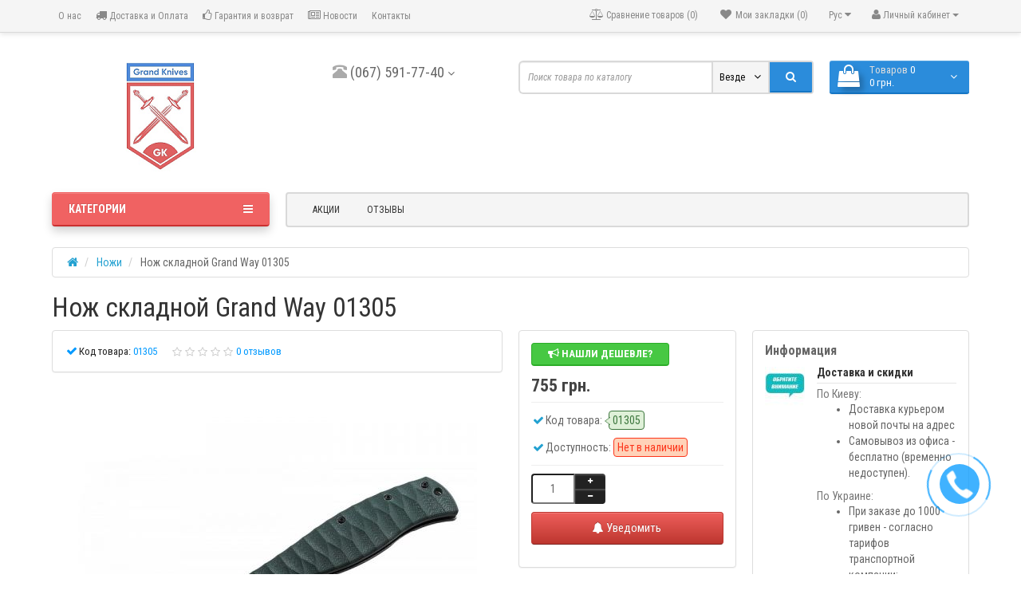

--- FILE ---
content_type: text/html; charset=utf-8
request_url: https://grand-knives.com.ua/nizh-skladanyj-grand-way-01305
body_size: 21012
content:
<!DOCTYPE html>
<html dir="ltr" lang="ru">
<head prefix="og:http://ogp.me/ns# fb:http://ogp.me/ns/fb# product:http://ogp.me/ns/product#">
<meta charset="UTF-8" />
<meta name="viewport" content="width=device-width, initial-scale=1">
<title>Нож складной Grand Way 01305 | grand-knives.com.ua</title>

      
<!-- Google Tag Manager -->
<script>(function(w,d,s,l,i){w[l]=w[l]||[];w[l].push({'gtm.start':
new Date().getTime(),event:'gtm.js'});var f=d.getElementsByTagName(s)[0],
j=d.createElement(s),dl=l!='dataLayer'?'&l='+l:'';j.async=true;j.src=
'https://www.googletagmanager.com/gtm.js?id='+i+dl;f.parentNode.insertBefore(j,f);
})(window,document,'script','dataLayer','GTM-P8D4QVT');</script>
<!-- End Google Tag Manager -->
<base href="https://grand-knives.com.ua/" />
<meta name="description" content="Купить Нож складной Grand Way 01305 в интернет-магазине grand-knives.com.ua ☎: (067) 591-77-40, (095) 320-87-29. ✈Доставка, ✓гарантия, $лучшие цены! Купить Нож складной Grand Way 01305" />
<meta name="keywords" content= "Нож складной Grand Way 01305, 01305, Складные" />
<meta http-equiv="X-UA-Compatible" content="IE=edge">

<link rel="alternate" href="https://grand-knives.com.ua/nizh-skladanyj-grand-way-01305" hreflang="ru"/>
<link rel="alternate" href="https://grand-knives.com.ua/nizh-skladanyj-grand-way-01305" hreflang="uk"/>
<link rel="alternate" href="https://grand-knives.com.ua/nizh-skladanyj-grand-way-01305" hreflang="x-default"/>
      
            <link rel="alternate" hreflang="ru-ru" href="https://grand-knives.com.ua/nizh-skladanyj-grand-way-01305" />
                        <link rel="alternate" hreflang="uk-ua" href="https://grand-knives.com.ua/uk/nizh-skladanyj-grand-way-01305" />
                        
<link href="https://grand-knives.com.ua/nizh-skladanyj-grand-way-01305" rel="canonical" />
<link href="https://grand-knives.com.ua/image/catalog/logo/favicon.png" rel="icon" />
<link href='https://fonts.googleapis.com/css?family=Roboto+Condensed:400,400italic,700,700italic,300,300italic' rel='stylesheet' type='text/css'>
<link href='https://fonts.googleapis.com/css?family=Marck+Script&subset=latin,cyrillic' rel='stylesheet' type='text/css'>
<link href="catalog/view/javascript/bootstrap/css/bootstrap.min.css" rel="stylesheet" media="screen" />
<link rel="stylesheet" href="https://grand-knives.com.ua/catalog/view/theme/newstore/stylesheet/edit_product.css?ns2v=2.5.5"/>
<link rel="stylesheet" href="https://grand-knives.com.ua/catalog/view/javascript/jquery/magnific/magnific-popup.css?ns2v=2.5.5"/>
<link rel="stylesheet" href="https://grand-knives.com.ua/catalog/view/javascript/jquery/owl-carousel/owl.carousel.css?ns2v=2.5.5"/>
<link rel="stylesheet" href="https://grand-knives.com.ua/catalog/view/javascript/jquery/owl-carousel/owl.transitions.css?ns2v=2.5.5"/>
<link rel="stylesheet" href="https://grand-knives.com.ua/catalog/view/javascript/bootstrap/css/bootstrap-select.css?ns2v=2.5.5"/>
<link rel="stylesheet" href="https://grand-knives.com.ua/catalog/view/javascript/font-awesome/css/font-awesome.min.css?ns2v=2.5.5"/>
<link rel="stylesheet" href="https://grand-knives.com.ua/catalog/view/theme/newstore/stylesheet/stylesheet.css?ns2v=2.5.5"/>
<link rel="stylesheet" href="https://grand-knives.com.ua/catalog/view/theme/newstore/stylesheet/stickers.css?ns2v=2.5.5"/>
<link rel="stylesheet" href="https://grand-knives.com.ua/catalog/view/theme/newstore/stylesheet/tabs.css?ns2v=2.5.5"/>
<link rel="stylesheet" href="https://grand-knives.com.ua/catalog/view/theme/newstore/stylesheet/quickview.css?ns2v=2.5.5"/>
<link rel="stylesheet" href="https://grand-knives.com.ua/catalog/view/theme/newstore/stylesheet/theme_scheme/theme_1.css?ns2v=2.5.5"/>
<link rel="stylesheet" href="https://grand-knives.com.ua/catalog/view/theme/newstore/stylesheet/csseditor.css?ns2v=2.5.5"/>
<link rel="stylesheet" href="https://grand-knives.com.ua/catalog/view/javascript/jquery/datetimepicker/bootstrap-datetimepicker.min.css?ns2v=2.5.5"/>
<link rel="stylesheet" href="https://grand-knives.com.ua/catalog/view/theme/newstore/js/productany/js/countdown/jquery.countdown_1.css?ns2v=2.5.5"/>
<link rel="stylesheet" href="https://grand-knives.com.ua/catalog/view/theme/newstore/stylesheet/popup-fastorder/fastorder2.css?ns2v=2.5.5"/>
<link rel="stylesheet" href="https://grand-knives.com.ua/catalog/view/theme/newstore/stylesheet/popup-callback/callback.css?ns2v=2.5.5"/>
<link href="catalog/view/javascript/promotionlabelpro/style.css" type="text/css" rel="stylesheet" media="screen" />
<link href="catalog/view/javascript/preorder/preorder.css" type="text/css" rel="stylesheet" media="screen" />
<link href="catalog/view/javascript/jquery/magnific/magnific-popup.css" type="text/css" rel="stylesheet" media="screen" />
<link href="catalog/view/javascript/jquery/datetimepicker/bootstrap-datetimepicker.min.css" type="text/css" rel="stylesheet" media="screen" />
<link href="catalog/view/javascript/jquery/multimodals/multimodals.css" type="text/css" rel="stylesheet" media="screen" />
<link href="catalog/view/theme/default/stylesheet/promotion.css" type="text/css" rel="stylesheet" media="screen" />
  
		<style type="text/css">body {background-color: ;}</style>
<style type="text/css">
#cart:hover .dropdown-menu{
	display:block; 
}
#cart:hover  .dropdown-menu:before{
	content: "";
	position: absolute;
	top: -7px;
	width: 100%;
	height: 9px;
	background: transperent;
}
#cart:hover .car-down{
	-webkit-transform: rotate(-180deg);
	transform: rotate(-180deg);
}

</style>
<style type="text/css">
.sticker-ns.popular .fa{
	color:#000000}
.sticker-ns.popular{
	background: #4fc605 none repeat scroll 0 0;
	color:#ffffff;
}				
.sticker-ns.special .fa{
	color:#ffffff}
.sticker-ns.special {
	background: #fc9292 none repeat scroll 0 0;
	color:#ffffff;
}
.sticker-ns.bestseller .fa{
	color:#000000}
.sticker-ns.bestseller {
	background: #f6941f none repeat scroll 0 0;
	color:#ffffff;
}
.sticker-ns.newproduct .fa{
	color:#000000}
.sticker-ns.newproduct{
	background: #1f96c4 none repeat scroll 0 0;
	color:#ffffff;
}
</style>
<script type="text/javascript" src="https://grand-knives.com.ua/catalog/view/javascript/jquery/jquery-2.1.1.min.js?ns2v=2.5.5"></script>
<script type="text/javascript" src="https://grand-knives.com.ua/catalog/view/javascript/jquery/magnific/jquery.magnific-popup.min.js?ns2v=2.5.5"></script>
<script type="text/javascript" src="https://grand-knives.com.ua/catalog/view/javascript/jquery/owl-carousel/owl.carousel.js?ns2v=2.5.5"></script>
<script type="text/javascript" src="https://grand-knives.com.ua/catalog/view/javascript/bootstrap/js/bootstrap.min.js?ns2v=2.5.5"></script>
<script type="text/javascript" src="https://grand-knives.com.ua/catalog/view/javascript/bootstrap/js/bootstrap-select.js?ns2v=2.5.5"></script>
<script type="text/javascript" src="https://grand-knives.com.ua/catalog/view/theme/newstore/js/jquery.menu-aim.js?ns2v=2.5.5"></script>
<script type="text/javascript" src="https://grand-knives.com.ua/catalog/view/javascript/jquery/datetimepicker/moment.js?ns2v=2.5.5"></script>
<script type="text/javascript" src="https://grand-knives.com.ua/catalog/view/javascript/jquery/datetimepicker/bootstrap-datetimepicker.min.js?ns2v=2.5.5"></script>
<script type="text/javascript" src="https://grand-knives.com.ua/catalog/view/theme/newstore/js/showmore.js?ns2v=2.5.5"></script>
<script type="text/javascript" src="https://grand-knives.com.ua/catalog/view/theme/newstore/js/common.js?ns2v=2.5.5"></script>
<script type="text/javascript" src="https://grand-knives.com.ua/catalog/view/theme/newstore/js//maskedinput.js?ns2v=2.5.5"></script>
<script type="text/javascript" src="https://grand-knives.com.ua/catalog/view/theme/newstore/js/newfastorder.js?ns2v=2.5.5"></script>
<script type="text/javascript" src="https://grand-knives.com.ua/catalog/view/theme/newstore/js/callback_send.js?ns2v=2.5.5"></script>
<script type="text/javascript" src="https://grand-knives.com.ua/catalog/view/theme/newstore/js/popup.js?ns2v=2.5.5"></script>
<script type="text/javascript" src="https://grand-knives.com.ua/catalog/view/theme/newstore/js/productany/js/countdown/jquery.countdown.js?ns2v=2.5.5"></script>
<script src="catalog/view/javascript/preorder/inputmask/jquery.inputmask.bundle.min.js" type="text/javascript"></script>
<script src="catalog/view/javascript/preorder/preorder.js" type="text/javascript"></script>
<script src="catalog/view/javascript/jquery/magnific/jquery.magnific-popup.min.js" type="text/javascript"></script>
<script src="catalog/view/javascript/jquery/datetimepicker/moment.js" type="text/javascript"></script>
<script src="catalog/view/javascript/jquery/datetimepicker/locale/ru-ru.js" type="text/javascript"></script>
<script src="catalog/view/javascript/jquery/datetimepicker/bootstrap-datetimepicker.min.js" type="text/javascript"></script>
<script type="text/javascript">
function init(elem, options){
	elem.addClass('countdownHolder');
	$.each(['Days','Hours','Minutes','Sec'],function(i){
		var clas;
		if (this=='Days') {clas="Дней";}
		if (this=='Hours') {clas="Часов";}
		if (this=='Minutes') {clas="минут";}
		if (this=='Sec') {clas="сек";}
		$('<span class="count'+this+'">' +
			'<span class="position">' +
			'<span class="digit static">0</span>' +	'</span>' +
			'<span class="position">' +	'<span class="digit static">0</span>' +	'</span><span class="time_productany">'+clas+'</span></span>').appendTo(elem);	
		});
}
</script>
<script type="text/javascript">
  var button_shopping = "Продолжить покупки";
  var button_checkout = "Оформление заказа";
  var link_checkout = "https://grand-knives.com.ua/simplecheckout/";
  var link_newstorecheckout = "https://grand-knives.com.ua/simplecheckout/";
</script>
<script type="text/javascript">
var text_showmore = 'Показать еще';
var color_schem = '1';
var loading_masked_img = '<img src="catalog/view/theme/newstore/image/ring-alt-'+ color_schem +'.svg" />';
function loading_masked(action) {
	if (action) {
		$('.loading_masked').html(loading_masked_img);
		$('.loading_masked').show();
	} else {
		$('.loading_masked').html('');
		$('.loading_masked').hide();
	}
}
function creatOverlayLoadPage(action) {
	if (action) {
		$('#messageLoadPage').html(loading_masked_img);
		$('#messageLoadPage').show();
	} else {
		$('#messageLoadPage').html('');
		$('#messageLoadPage').hide();
	}
}
function quickview_open(id) {
$('body').prepend('<div id="messageLoadPage"></div><div class="mfp-bg-quickview"></div>');
	$.ajax({
		type:'post',
		data:'quickview29=1',
		url:'index.php?route=product/product&product_id='+id,	
		beforeSend: function() {
			creatOverlayLoadPage(true); 
		},
		complete: function() {
			$('.mfp-bg-quickview').hide();
			$('#messageLoadPage').hide();
			creatOverlayLoadPage(false); 
		},	
		success:function (data) {
			$('.mfp-bg-quickview').hide();
			$data = $(data);
			var new_data = $data.find('#quickview-container').html();							
			$.magnificPopup.open({
				tLoading: loading_masked_img,
				items: {
					src: new_data,
				},
				type: 'inline'
			});
		}
});							
}
	$(document).ready(function(){
		$("#back-top").hide();
		$(function () {
			$(window).scroll(function () {
				if ($(this).scrollTop() > 150) {
					$('#back-top').fadeIn();
				} else {
					$('#back-top').fadeOut();
				}
			});
			$('#back-top a').click(function () {
				$('body,html').animate({
					scrollTop: 0
				}, 800);
				return false;
			});
		});
		
	});	
</script>
<!-- Global site tag (gtag.js) - Google Analytics -->
<script async src="https://www.googletagmanager.com/gtag/js?id=UA-157876058-1"></script>
<script>
  window.dataLayer = window.dataLayer || [];
  function gtag(){dataLayer.push(arguments);}
  gtag('js', new Date());

  gtag('config', 'UA-92218297-1');
  gtag('config', 'G-360CVHXWB7');
</script>
<meta name="google-site-verification" content="5NoQLSq43swNSJglROaSG74GaXZX3rkVXqi5bgLeVMY" />
							

				<link rel="stylesheet" type="text/css" href="catalog/view/theme/newstore/stylesheet/csscallback.css" />
			

        		<style type="text/css">
												</style>
        <link href="catalog/view/theme/newstore/stylesheet/popup-found_cheaper_product/stylefcp.css" rel="stylesheet" media="screen" />
        <script type="text/javascript">
        function open_popup_fcp(product_id) {  
          $.magnificPopup.open({
            tLoading: loading_masked_img,
            items: {
              src: 'index.php?route=extension/module/found_cheaper_product&product_id='+product_id,
              type: 'ajax'
            }
          });
        }
        </script>
            

<script type="text/javascript">
function fastorder_open(product_id) {  
          $.magnificPopup.open({
            tLoading: '<span><i style="font-size:50px;" class="fa fa-spinner fa-pulse"></i></span>',
            items: {
              src: 'index.php?route=extension/module/newfastorder&product_id='+product_id,
              type: 'ajax'
            }
          });
        }
function fastorder_open_cart() {  
          $.magnificPopup.open({
            tLoading: '<span><i style="font-size:50px;" class="fa fa-spinner fa-pulse"></i></span>',
            items: {
              src: 'index.php?route=extension/module/newfastordercart',
              type: 'ajax'
            }
			
          });
        }		
</script>
			
</head>
<body class="product-product-2456">
<p id="back-top"><a rel="nofollow" class="btn btn-default" href="#top"><i class="fa fa-chevron-up" style="font-size:18px;"></i></a></p>
<div id="login-form-popup" class="modal fade" role="dialog">
	<div class="modal-dialog modal-login">
		<div class="modal-content">
			<form>
				<div class="modal-header">
					<button type="button" class="close" data-dismiss="modal">&times;</button>
					<h4 class="modal-title">Авторизация</h4>
				</div>
				<div class="modal-body">
				<div class="form-group">
					<div class="message"></div>
				</div>
					<div class="form-group">
						<div class="input-group">
							<span class="input-group-addon"><i class="fa fa-envelope"></i></span> 
							<input type="text" name="email" value="" placeholder="E-Mail" id="input-email" class="form-control" />
						</div>
					</div>
					<div class="form-group">
						<div class="input-group">
							<span class="input-group-addon"><i class="fa fa-lock"></i></span>	
							<input type="password" name="password" value="" placeholder="Пароль" id="input-password" class="form-control" />
						</div>
					</div>
					<div class="form-group text-center">
						<a href="https://grand-knives.com.ua/simpleregister/">Регистрация</a> | <a href="https://grand-knives.com.ua/forgot-password/">Забыли пароль?</a>
					</div>
				</div>		
				<div class="modal-footer">	
					<input type="button" value="Войти" id="button-login-popup" class="btn-login btn-block" />		
				</div>					
			</form>
		</div>
	</div>
</div>
<nav id="top">
  <div class="container">
  	<div class="pull-left">
		<div class="navbar navbar-inverse">
			<div class="navbar-header">
				<button data-toggle="collapse-side" data-target=".side-collapse" type="button" class="navbar-toggle btn-question"><i class="fa fa-question-circle" aria-hidden="true"></i></button>
			</div>
			<div class="navbar-inverse side-collapse in">
				<nav class="navbar-collapse">
					<ul class="nav navbar-nav">
													<li><button onclick="location='/about_us.html'"  type="button" class="btn btn-link"><i class="fa fa-wpforms"></i> О нас</button></li>						
													<li><button onclick="location='/delivery.html'"  type="button" class="btn btn-link"><i class="fa fa-truck"></i> Доставка и Оплата</button></li>						
													<li><button onclick="location='/guarantee.html'"  type="button" class="btn btn-link"><i class="fa fa-thumbs-o-up"></i> Гарантия и возврат</button></li>						
													<li><button onclick="location='/news'"  type="button" class="btn btn-link"><i class="fa fa-newspaper-o"></i> Новости</button></li>						
													<li><button onclick="location='/kontakty'"  type="button" class="btn btn-link"><i class=""></i> Контакты</button></li>						
											</ul>
				</nav>
			</div>
		</div>		
	</div>
		<div class="pull-right">	
	<div class="pull-right">	
		<div class="btn-group">
				<button data-toggle="dropdown" type="button" class="dropdown-toggle btn btn-link">
				<i class="fa fa-user"></i>
				<span class="hidden-xs hidden-sm">Личный кабинет</span> <span class="caret"></span>		
				</button>
			<ul class="dropdown-menu dropdown-menu-right">
								<li><a rel="nofollow" href="https://grand-knives.com.ua/simpleregister/">Регистрация</a></li>
				<li><a rel="nofollow" href="#login_modal_popup" data-toggle="modal" data-target="#login-form-popup">Авторизация</a></li>
							</ul>
		</div>
	</div>
	<div class="pull-right">
			</div>
	<div class="pull-right">
		<div id="ocd_multilang" class="pull-left">
    <div class="btn-group">
        <button class="btn btn-link dropdown-toggle" data-toggle="dropdown">
                                  Рус  <!--<img src="catalog/language/ru-ru/ru-ru.png" alt="Рус" title="Рус">-->
                                                          
            <i class="fa fa-caret-down"></i></button>
        <ul class="dropdown-menu">
                        <li>
                <a data-href="https://grand-knives.com.ua/nizh-skladanyj-grand-way-01305" class="btn btn-link btn-block" href="https://grand-knives.com.ua/nizh-skladanyj-grand-way-01305">
                    <!--<img src="catalog/language/ru-ru/ru-ru.png" alt="Рус"
                         title="Рус"/>-->
                    Рус</a></li>
                        <li>
                <a data-href="https://grand-knives.com.ua/uk/nizh-skladanyj-grand-way-01305" class="btn btn-link btn-block" href="https://grand-knives.com.ua/uk/nizh-skladanyj-grand-way-01305">
                    <!--<img src="catalog/language/uk-ua/uk-ua.png" alt="Українська"
                         title="Українська"/>-->
                    Українська</a></li>
                    </ul>
    </div>
    <script>
      $('#ocd_multilang a').each(function (e) {
        $(this).attr('href', $(this).attr('data-href'));
      });
    </script>
</div>
	</div>
	<div class="pull-right">
		<a rel="nofollow" class="btn btn-link" href="https://grand-knives.com.ua/wishlist/" id="wishlist-total" title="Мои закладки (0)"><i class="fa fa-heart fa-fw"></i> <span class="hidden-xs hidden-sm hidden-md">Мои закладки (0)</span></a>
	</div>
	<div class="pull-right">
		<a rel="nofollow" class="btn btn-link" href="https://grand-knives.com.ua/compare-products/"  id="compare-total" title="Сравнение товаров (0)"><i class="fa fa-balance-scale" aria-hidden="true"></i> <span class="hidden-xs hidden-sm hidden-md">Сравнение товаров (0)</span></a>
	</div>
	</div>
  </div>
</nav>
<header>

  <div class="container">
    <div class="row">
      <div class="col-sm-12 col-md-3 text-center text-left-md logo-top">
        <div id="logo">
                                  <a href="https://grand-knives.com.ua/"><img src="https://grand-knives.com.ua/image/catalog/logo/logo_2.png" title="Grand-knives.com.ua - магазин товарів для активного відпочинку" alt="Grand-knives.com.ua - магазин товарів для активного відпочинку" class="img-responsive" /></a>
                              </div>
      </div>
	  		 <div class="col-sm-12 col-md-3 text-xs-center text-sm-center text-md-center">
			<div id="phone">
			<div class="contact-header">
					<span data-toggle="dropdown">
						<i class="glyphicon glyphicon-phone-alt telephone-icon"></i>
															<span>(067) 591-77-40</span>
															
							<i class="car-down fa fa-angle-down"></i>	
												
					</span>	
						
					<ul class="dropdown-menu drop-contacts">
																								<li><a href="tel:0953208729"><!--<img src="https://grand-knives.com.ua/image/cache/no_image-25x25.png" alt="(095) 320-87-29" />-->&nbsp;&nbsp;(095) 320-87-29</a></li>
																		<li><a href="tel:0636084416"><!--<img src="https://grand-knives.com.ua/image/cache/no_image-25x25.png" alt="(063) 608-44-16" />-->&nbsp;&nbsp;(063) 608-44-16</a></li>
																		<li class="line-contact"></li>
																			<li><a target="_blank" href="mailto:info@grand-knives.com.ua" ><i class="fa fa-envelope-o"></i>&nbsp;&nbsp;info@grand-knives.com.ua</a></li>
																									</ul>
														</div>
			</div>
	  </div>
	        <div class="col-sm-12 col-md-4 search-top"><script type="text/javascript">
$(document).ready(function() {
  var category_id_page = $('#content select[name=\'category_id\']').find("option:selected").attr("value");
  var category_id_html = $('#content select[name=\'category_id\']').find("option:selected").html();
  
  $("#selected_category").val(category_id_page);
  $("#category_now").val(category_id_page);
  $(".category-name").html(category_id_html);
  $('.select-category').find('.filter-option').html(category_id_html)
  });
 </script>
<div id="searchtop">	
<div id="search" class="input-group">	
<input type="text" name="search" value="" placeholder="Поиск товара по каталогу" class="form-control input-lg search-autocomplete" />
	<div class="input-group-btn categories">
    <button id="change_category" type="button" class="btn btn-search-select dropdown-toggle" data-toggle="dropdown">
				<span class="category-name">Везде&nbsp;</span>&nbsp;<span class="fa fa-angle-down fa-fw car-down"></span>
	</button>
    <ul class="dropdown-menu">
			<li><a href="#" onclick="return false;" data-idsearch="0">Везде</a></li>
						<li><a href="#" onclick="return false;" data-idsearch="59">Ножи</a></li>
				
						<li><a href="#" onclick="return false;" data-idsearch="60">Мультитулы</a></li>
				
						<li><a href="#" onclick="return false;" data-idsearch="61">Сувениры</a></li>
				
						<li><a href="#" onclick="return false;" data-idsearch="67">Кухонные ножи</a></li>
				
						<li><a href="#" onclick="return false;" data-idsearch="78">Точилки</a></li>
				
						<li><a href="#" onclick="return false;" data-idsearch="68">Аксессуары</a></li>
				
						<li><a href="#" onclick="return false;" data-idsearch="92">Тактическая обувь</a></li>
				
						<li><a href="#" onclick="return false;" data-idsearch="89">Мачете и топоры</a></li>
				
						<li><a href="#" onclick="return false;" data-idsearch="80">Оптика</a></li>
				
						<li><a href="#" onclick="return false;" data-idsearch="83">Арбалеты</a></li>
				
						<li><a href="#" onclick="return false;" data-idsearch="85">Луки</a></li>
				
						<li><a href="#" onclick="return false;" data-idsearch="88">Рогатки</a></li>
				
					</ul>
		<input id="selected_category" type="hidden" name="category_id" value="0" />
		
  </div>
  <span class="input-group-btn button_search">
    <button type="button" class="btn btn-search"><i class="fa fa-search"></i></button>
  </span>
</div>
</div>
<script type="text/javascript">
$('#search a').click(function(){
	$("#selected_category").val($(this).attr('data-idsearch'));
	$('.category-name').html($(this).html());
});
</script>
<script type="text/javascript">
	$(document).ready(function(){
	var autoSearch = $('#searchtop input[name="search"]');

	var customAutocompleteSearchtop = null;
	autoSearch.autocompleteSerach({
		delay: 500,
	responsea : function (items){
		if (items.length) {
			for (i = 0; i < items.length; i++) {
				this.items[items[i]['value']] = items[i];
			}
		}
		var html='';
		if(items.length){
			$.each(items,function(key,item){
				if(item.product_id!=0){
					html += '<li><a href="'+ item.href +'" class="autosearch_link">';
					html += '<div class="ajaxadvance">';
					html += '<div class="image">';
					if(item.image){
					html += '<img title="'+item.name+'" src="'+item.image+'"/>';
					}
					html += '</div>';
					html += '<div class="content">';
					html += 	'<h3 class="name">'+item.label+'</h3>';
					if(item.model){
					html += 	'<div class="model">';
					html +=		'Модель: '+ item.model;
					html +=		'</div>';
					}
					if(item.manufacturer){
					html += 	'<div class="manufacturer">';
					html +=		'Производитель: '+ item.manufacturer;			
					html +=		'</div>';		
					}
					if(item.stock_status){
					html += 	'<div class="stock_status">';
					html +=		'Наличие: '+ item.stock_status;			
					html +=		'</div>';
					}	
					if(item.price){
					html += 	'<div class="price"> ';
					if (!item.special) { 
					html +=			 item.price;
					} else {	
					html +=			'<span class="price-old">'+ item.price +'</span> <span class="price-new">'+ item.special +'</span>';
					}	
					html +=		'</div>';
					}	
									
					if (item.rating) {
					html +=		'<div class="ratings"> ';
					for (var i = 1; i <= 5; i++) {
					if (item.rating < i) { 
					html +=		'<span class="fa fa-stack"><i class="fa fa-star-o fa-stack-1x"></i></span>';
					} else {	
					html +=		'<span class="fa fa-stack"><i class="fa fa-star fa-stack-1x"></i><i class="fa fa-star-o fa-stack-1x"></i></span>';
					} 
					}
					html +=		'</div>';
					}
					html +='</div>';
					html += '</div></a></li>'
				}
			});
					html +=	'<li><a class="search-view-all-result" href="index.php?route=product/search&search=' + autoSearch.val() + '">Просмотреть все результаты</a></li>';
		}	
		if (html) {
			autoSearch.siblings('ul.dropdown-menu').show();
		} else {
			autoSearch.siblings('ul.dropdown-menu').hide();
		}

		$(autoSearch).siblings('ul.dropdown-menu').html(html);
	},
		source: function(request, response) {
		customAutocompleteSearchtop = this;
			$.ajax({
				url: 'index.php?route=extension/module/autosearch/ajaxLiveSearch&filter_name=' +  encodeURIComponent(request),
				dataType : 'json',
				success : function(json) {
				customAutocompleteSearchtop.responsea($.map(json, function(item) {
					return {
					label: item.name,
						name: item.name1,
						value: item.product_id,
						model: item.model,
						stock_status: item.stock_status,
						image: item.image,
						manufacturer: item.manufacturer,
						price: item.price,
						special: item.special,
						category: item.category,
						rating: item.rating,
						reviews: item.reviews,
						href:item.href,
						}
				}));
				}
			});
		},
		select : function (ui){	
			return false;
		},
		selecta: function(ui) {
		if(ui.href){
			location = ui.href;
		}
			return false;
		},
		focus: function(event, ui) {
			return false;
		}
		});							
	});
</script>
<script type="text/javascript">
	$(document).ready(function(){
	var autoSearchFixed = $('#search-fixed-top input[name="search"]');
	var customAutocomplete = null;
						$('#search-fixed-top ul.dropdown-menu.autosearch').remove();
	autoSearchFixed.autocompleteSerach({
		delay: 500,
	responsea : function (items){
		if (items.length) {
			for (i = 0; i < items.length; i++) {
				this.items[items[i]['value']] = items[i];
			}
		}
		var html='';
		if(items.length){
			$.each(items,function(key,item){
				if(item.product_id!=0){
					html += '<li><a href="'+ item.href +'" class="autosearch_link">';
					html += '<div class="ajaxadvance">';
					html += '<div class="image">';
					if(item.image){
					html += '<img title="'+item.name+'" src="'+item.image+'"/>';
					}
					html += '</div>';
					html += '<div class="content">';
					html += 	'<h3 class="name">'+item.label+'</h3>';
					if(item.model){
					html += 	'<div class="model">';
					html +=		'Модель: '+ item.model;
					html +=		'</div>';
					}
					if(item.manufacturer){
					html += 	'<div class="manufacturer">';
					html +=		'Производитель: '+ item.manufacturer;			
					html +=		'</div>';		
					}
					if(item.stock_status){
					html += 	'<div class="stock_status">';
					html +=		'Наличие: '+ item.stock_status;			
					html +=		'</div>';
					}	
					if(item.price){
					html += 	'<div class="price"> ';
					if (!item.special) { 
					html +=			 item.price;
					} else {	
					html +=			'<span class="price-old">'+ item.price +'</span> <span class="price-new">'+ item.special +'</span>';
					}	
					html +=		'</div>';
					}	
									
					if (item.rating) {
					html +=		'<div class="ratings"> ';
					for (var i = 1; i <= 5; i++) {
					if (item.rating < i) { 
					html +=		'<span class="fa fa-stack"><i class="fa fa-star-o fa-stack-1x"></i></span>';
					} else {	
					html +=		'<span class="fa fa-stack"><i class="fa fa-star fa-stack-1x"></i><i class="fa fa-star-o fa-stack-1x"></i></span>';
					} 
					}
					html +=		'</div>';
					}
					html +='</div>';
					html += '</div></a></li>'
				}
			});
					html +=	'<li><a class="search-view-all-result" href="index.php?route=product/search&search=' + autoSearchFixed.val() + '">Просмотреть все результаты</a></div>';
		}	
		if (html) {
			autoSearchFixed.siblings('ul.dropdown-menu').show();
		} else {
			autoSearchFixed.siblings('ul.dropdown-menu').hide();
		}

		$(autoSearchFixed).siblings('ul.dropdown-menu').html(html);
	},
		source: function(request, response) {
		customAutocomplete = this;
			$.ajax({
				url: 'index.php?route=extension/module/autosearch/ajaxLiveSearch&filter_name=' +  encodeURIComponent(request),
				dataType : 'json',
				success : function(json) {
				customAutocomplete.responsea($.map(json, function(item) {
					return {
					label: item.name,
						name: item.name1,
						value: item.product_id,
						model: item.model,
						stock_status: item.stock_status,
						image: item.image,
						manufacturer: item.manufacturer,
						price: item.price,
						special: item.special,
						category: item.category,
						rating: item.rating,
						reviews: item.reviews,
						href:item.href
						}
				}));
				}
			});
		},
		select : function (ui){	
			return false;
		},
		selecta: function(ui) {
		if(ui.href){
			location = +ui.href;
		} 
			return false;
		},
		focus: function(event, ui) {
			return false;
		}
		});			
	});
</script>
				</div>
      <div class="col-md-2 col-sm-12 col-md-push-0"><div class="shopping-cart">
<div id="cart" class="btn-group btn-block">
  <button type="button" data-toggle="dropdown" data-loading-text="Загрузка..." class="btn btn-block dropdown-toggle">
  	<i class="shop-bag fa fa-shopping-bag"></i>
	<i class="car-down fa fa-angle-down"></i>
  <span class="cart-total"><span class="products">Tоваров <b>0</b></span><span class="prices"><b>0 грн.</b></span></span>
  </button>
  
  <ul class="dropdown-menu pull-right"  >
        <li>
      <p class="text-center">В корзине пусто!</p>
    </li>
      </ul>
</div>
</div>
</div>
	</div>  
	<div class="row">   
	   <div class="col-md-9 col-md-push-3 hidden-xs hidden-sm clearfix">	   	
				<nav id="additional-menu" class="navbar hmenu_type">
			<div class="navbar-header"><span id="category" class="visible-xs">Категории</span>
			  <button type="button" class="btn btn-navbar navbar-toggle" data-toggle="collapse" data-target=".navbar-ex1-collapse"><i class="fa fa-bars"></i></button>
			</div>
		<div class="collapse navbar-collapse navbar-ex1-collapse">
		  <ul class="nav navbar-nav">
																		<li><a class="dropdown-toggle dropdown-img" data-toggle="dropdown" class="no-img-parent-link" href="/specials">
																		Акции</a></li>
																											<li><a class="dropdown-toggle dropdown-img" data-toggle="dropdown" class="no-img-parent-link" href="/otzyvy-o-magazine">
																		Отзывы</a></li>
																				<li class="dropdown">
																				
																		<!--END SIMPLE-->
																										<!--END FULL-->
																														<!--END FULL-IMAGE-->
																<!--END HTML-->
																<!--END MANUFACTURES-->
																<!--END INFORMATION-->
													</li>
																																															<li class="dropdown">
																				
																		<!--END SIMPLE-->
																										<!--END FULL-->
																														<!--END FULL-IMAGE-->
																<!--END HTML-->
																<!--END MANUFACTURES-->
																<!--END INFORMATION-->
													</li>
																																															<li class="dropdown">
																				
																		<!--END SIMPLE-->
																										<!--END FULL-->
																														<!--END FULL-IMAGE-->
																<!--END HTML-->
																<!--END MANUFACTURES-->
																<!--END INFORMATION-->
													</li>
															<li class="dropdown">
																				
																		<!--END SIMPLE-->
																										<!--END FULL-->
																														<!--END FULL-IMAGE-->
																<!--END HTML-->
																<!--END MANUFACTURES-->
																<!--END INFORMATION-->
													</li>
																															<li class="dropdown">
																				
																		<!--END SIMPLE-->
																										<!--END FULL-->
																														<!--END FULL-IMAGE-->
																<!--END HTML-->
																<!--END MANUFACTURES-->
																<!--END INFORMATION-->
													</li>
																																									  </ul>
		</div>		
	   </nav>   
	   
	  </div>
		<div class="col-sm-12 col-md-3 col-md-pull-9">
						<nav id="menu" class="btn-group btn-block">
				<button type="button" class="btn btn-menu btn-block dropdown-toggle" data-toggle="dropdown">
					<i class="fa fa-bars"></i>
					Категории				</button>
				<ul id="menu-list" class="dropdown-menu">
																							<li class="hidden-md hidden-lg">						
									<a class="dropdown-img" href="/specials">
																														Акции									</a>
								</li>							
																														<li class="hidden-md hidden-lg">						
									<a class="dropdown-img" href="/otzyvy-o-magazine">
																														Отзывы									</a>
								</li>							
																													<li data-submenu-id="menu-amazon-2" class="dropdown ">
							<span class="toggle-child">
								<i class="fa fa-plus plus"></i>
								<i class="fa fa-minus minus"></i>
							</span>
								<a  href="nozhi" class="parent-link dropdown-img">
									<i class="fa fa-angle-down arrow"></i>
																			Ножи								</a>
							
								<!--SIMPLE CATEGORY-->
																								
								  <div id="menu-amazon-2" class="ns-dd dropdown-menu-simple nsmenu-type-category-simple">
									<div class="dropdown-inner">
									    
										<ul class="list-unstyled nsmenu-haschild">
																						<li class="">
												<a href="https://grand-knives.com.ua/nozhi/%D0%BD%D0%BE%D0%B6%D1%96-harnds/">												Ножи Harnds																								</a>
																
											</li>
																						<li class="">
												<a href="https://grand-knives.com.ua/nozhi/skladani/">												Складные																								</a>
																
											</li>
																						<li class="">
												<a href="https://grand-knives.com.ua/nozhi/vykidni/">												Выкидные																								</a>
																
											</li>
																						<li class="">
												<a href="https://grand-knives.com.ua/nozhi/fiksovani/">												Фиксированные																								</a>
																
											</li>
																						<li class="">
												<a href="https://grand-knives.com.ua/nozhi/balisongy/">												Балисонги																								</a>
																
											</li>
																						<li class="">
												<a href="https://grand-knives.com.ua/nozhi/bagatofunkcionalni/">												Многофункциональные																								</a>
																
											</li>
																						<li class="">
												<a href="https://grand-knives.com.ua/nozhi/specialni/">												Специальные																								</a>
																
											</li>
																						<li class="">
												<a href="https://grand-knives.com.ua/nozhi/metalni/">												Метательные																								</a>
																
											</li>
																						<li class="">
												<a href="https://grand-knives.com.ua/nozhi/dlya-dajvingu/">												Для дайвинга																								</a>
																
											</li>
																					</ul>
									  									</div>            
									</div>
									
										
																		<!--END SIMPLE CATEGORY-->
									
									<!-- FULL CATEGORY-->
																																						<!-- END FULL CATEGORY -->
										<!-- FULL-IMAGE CATEGORY -->
																																									<!-- END FULL-IMAGE CATEGORY -->
										
										<!-- HTML-BLOCK -->
																				<!-- END HTML-BLOCK -->
										
										<!-- MANUFACTURER-BLOCK -->
																				<!-- END MANUFACTURER-BLOCK -->
										
										<!-- INFORMATION-BLOCK -->
																				<!-- END INFORMATION-BLOCK -->
										
										<!-- PRODUCT-BLOCK -->
																				<!-- END PRODUCT-BLOCK -->
										
							</li>
																														<li >						
									<a class="dropdown-img" href="multituly">
																														Мультитулы									</a>
								</li>							
																														<li >						
									<a class="dropdown-img" href="suveniry">
																														Сувениры									</a>
								</li>							
																													<li data-submenu-id="menu-amazon-5" class="dropdown ">
							<span class="toggle-child">
								<i class="fa fa-plus plus"></i>
								<i class="fa fa-minus minus"></i>
							</span>
								<a  href="kuhonnye-nozhi" class="parent-link dropdown-img">
									<i class="fa fa-angle-down arrow"></i>
																			Кухонные ножи								</a>
							
								<!--SIMPLE CATEGORY-->
																								
								  <div id="menu-amazon-5" class="ns-dd dropdown-menu-simple nsmenu-type-category-simple">
									<div class="dropdown-inner">
									    
										<ul class="list-unstyled nsmenu-haschild">
																						<li class="">
												<a href="https://grand-knives.com.ua/kuhonni-nozhi/nabory-kuhonnyh-nozhiv/">												Наборы кухонных ножей																								</a>
																
											</li>
																						<li class="">
												<a href="https://grand-knives.com.ua/kuhonni-nozhi/shef-nozhi/">												Шеф ножи																								</a>
																
											</li>
																						<li class="">
												<a href="https://grand-knives.com.ua/kuhonni-nozhi/universalni-nozhi/">												Универсальные ножи																								</a>
																
											</li>
																						<li class="">
												<a href="https://grand-knives.com.ua/kuhonni-nozhi/nozhi-santoku/">												Ножи Сантоку																								</a>
																
											</li>
																						<li class="">
												<a href="https://grand-knives.com.ua/kuhonni-nozhi/obrobni-nozhi/">												Разделочные ножи																								</a>
																
											</li>
																						<li class="">
												<a href="https://grand-knives.com.ua/kuhonni-nozhi/nozhi-dlya-hliba/">												Ножи для хлеба																								</a>
																
											</li>
																						<li class="">
												<a href="https://grand-knives.com.ua/kuhonni-nozhi/nozhi-dlya-ovochiv-ta-fruktiv/">												Ножи для овощей и фруктов																								</a>
																
											</li>
																						<li class="">
												<a href="https://grand-knives.com.ua/kuhonni-nozhi/kuhonni-nozhyci/">												Кухонные ножницы																								</a>
																
											</li>
																						<li class="">
												<a href="https://grand-knives.com.ua/kuhonni-nozhi/kuhonni-sokyry/">												Кухонные топорики																								</a>
																
											</li>
																						<li class="">
												<a href="https://grand-knives.com.ua/kuhonni-nozhi/nastinni-magnity/">												Настенные магниты																								</a>
																
											</li>
																					</ul>
									  									</div>            
									</div>
									
										
																		<!--END SIMPLE CATEGORY-->
									
									<!-- FULL CATEGORY-->
																																						<!-- END FULL CATEGORY -->
										<!-- FULL-IMAGE CATEGORY -->
																																									<!-- END FULL-IMAGE CATEGORY -->
										
										<!-- HTML-BLOCK -->
																				<!-- END HTML-BLOCK -->
										
										<!-- MANUFACTURER-BLOCK -->
																				<!-- END MANUFACTURER-BLOCK -->
										
										<!-- INFORMATION-BLOCK -->
																				<!-- END INFORMATION-BLOCK -->
										
										<!-- PRODUCT-BLOCK -->
																				<!-- END PRODUCT-BLOCK -->
										
							</li>
																														<li >						
									<a class="dropdown-img" href="tochilki">
																														Точилки									</a>
								</li>							
																														<li >						
									<a class="dropdown-img" href="machete-i-topory">
																														Мачете и топоры									</a>
								</li>							
																													<li data-submenu-id="menu-amazon-8" class="dropdown ">
							<span class="toggle-child">
								<i class="fa fa-plus plus"></i>
								<i class="fa fa-minus minus"></i>
							</span>
								<a  href="aksessuary" class="parent-link dropdown-img">
									<i class="fa fa-angle-down arrow"></i>
																			Аксессуары								</a>
							
								<!--SIMPLE CATEGORY-->
																								
								  <div id="menu-amazon-8" class="ns-dd dropdown-menu-simple nsmenu-type-category-simple">
									<div class="dropdown-inner">
									    
										<ul class="list-unstyled nsmenu-haschild">
																						<li class="">
												<a href="https://grand-knives.com.ua/aksesuary/chohly/">												Чехлы																								</a>
																
											</li>
																						<li class="">
												<a href="https://grand-knives.com.ua/aksesuary/taktychni-ruchky/">												Тактические ручки																								</a>
																
											</li>
																					</ul>
									  									</div>            
									</div>
									
										
																		<!--END SIMPLE CATEGORY-->
									
									<!-- FULL CATEGORY-->
																																						<!-- END FULL CATEGORY -->
										<!-- FULL-IMAGE CATEGORY -->
																																									<!-- END FULL-IMAGE CATEGORY -->
										
										<!-- HTML-BLOCK -->
																				<!-- END HTML-BLOCK -->
										
										<!-- MANUFACTURER-BLOCK -->
																				<!-- END MANUFACTURER-BLOCK -->
										
										<!-- INFORMATION-BLOCK -->
																				<!-- END INFORMATION-BLOCK -->
										
										<!-- PRODUCT-BLOCK -->
																				<!-- END PRODUCT-BLOCK -->
										
							</li>
																													<li data-submenu-id="menu-amazon-9" class="dropdown ">
							<span class="toggle-child">
								<i class="fa fa-plus plus"></i>
								<i class="fa fa-minus minus"></i>
							</span>
								<a  href="optika" class="parent-link dropdown-img">
									<i class="fa fa-angle-down arrow"></i>
																			Оптика								</a>
							
								<!--SIMPLE CATEGORY-->
																								
								  <div id="menu-amazon-9" class="ns-dd dropdown-menu-simple nsmenu-type-category-simple">
									<div class="dropdown-inner">
									    
										<ul class="list-unstyled nsmenu-haschild">
																						<li class="">
												<a href="https://grand-knives.com.ua/optyka/binokli/">												Бинокли																								</a>
																
											</li>
																						<li class="">
												<a href="https://grand-knives.com.ua/optyka/monokulyary/">												Монокуляры																								</a>
																
											</li>
																						<li class="">
												<a href="https://grand-knives.com.ua/optyka/dalnomiry/">												Дальномеры																								</a>
																
											</li>
																						<li class="">
												<a href="https://grand-knives.com.ua/optyka/kolimatorni-prycily/">												Коллиматорные прицелы																								</a>
																
											</li>
																						<li class="">
												<a href="https://grand-knives.com.ua/optyka/lazerni-cilovkazivnyky/">												Лазерные целеуказатели																								</a>
																
											</li>
																						<li class="">
												<a href="https://grand-knives.com.ua/optyka/prylady-nichnogo-bachennya/">												Приборы ночного видения																								</a>
																
											</li>
																						<li class="">
												<a href="https://grand-knives.com.ua/optyka/kronshtejny-dlya-pryciliv/">												Кронштейны для прицелов																								</a>
																
											</li>
																					</ul>
									  									</div>            
									</div>
									
										
																		<!--END SIMPLE CATEGORY-->
									
									<!-- FULL CATEGORY-->
																																						<!-- END FULL CATEGORY -->
										<!-- FULL-IMAGE CATEGORY -->
																																									<!-- END FULL-IMAGE CATEGORY -->
										
										<!-- HTML-BLOCK -->
																				<!-- END HTML-BLOCK -->
										
										<!-- MANUFACTURER-BLOCK -->
																				<!-- END MANUFACTURER-BLOCK -->
										
										<!-- INFORMATION-BLOCK -->
																				<!-- END INFORMATION-BLOCK -->
										
										<!-- PRODUCT-BLOCK -->
																				<!-- END PRODUCT-BLOCK -->
										
							</li>
																														<li >						
									<a class="dropdown-img" href="arbalety">
																														Арбалеты									</a>
								</li>							
																													<li data-submenu-id="menu-amazon-11" class="dropdown ">
							<span class="toggle-child">
								<i class="fa fa-plus plus"></i>
								<i class="fa fa-minus minus"></i>
							</span>
								<a  href="takticheskaya-obyv" class="parent-link dropdown-img">
									<i class="fa fa-angle-down arrow"></i>
																			Тактическая обувь								</a>
							
								<!--SIMPLE CATEGORY-->
																								
								  <div id="menu-amazon-11" class="ns-dd dropdown-menu-simple nsmenu-type-category-simple">
									<div class="dropdown-inner">
									    
										<ul class="list-unstyled nsmenu-haschild">
																						<li class="">
												<a href="https://grand-knives.com.ua/taktychne-vzuttya/vesnyane-litnye/">												Весенняя-Летняя																								</a>
																
											</li>
																						<li class="">
												<a href="https://grand-knives.com.ua/taktychne-vzuttya/demisezonne/">												Осенняя																								</a>
																
											</li>
																						<li class="">
												<a href="https://grand-knives.com.ua/taktychne-vzuttya/zymove/">												Зимняя																								</a>
																
											</li>
																					</ul>
									  									</div>            
									</div>
									
										
																		<!--END SIMPLE CATEGORY-->
									
									<!-- FULL CATEGORY-->
																																						<!-- END FULL CATEGORY -->
										<!-- FULL-IMAGE CATEGORY -->
																																									<!-- END FULL-IMAGE CATEGORY -->
										
										<!-- HTML-BLOCK -->
																				<!-- END HTML-BLOCK -->
										
										<!-- MANUFACTURER-BLOCK -->
																				<!-- END MANUFACTURER-BLOCK -->
										
										<!-- INFORMATION-BLOCK -->
																				<!-- END INFORMATION-BLOCK -->
										
										<!-- PRODUCT-BLOCK -->
																				<!-- END PRODUCT-BLOCK -->
										
							</li>
																														<li >						
									<a class="dropdown-img" href="luki">
																														Луки									</a>
								</li>							
																														<li >						
									<a class="dropdown-img" href="rogatki">
																														Рогатки									</a>
								</li>							
																				</ul>
			</nav>
			<div id="maskMenuHC"></div>	
					</div>	
    </div>
  </div>
</header>

<div itemscope itemtype="http://schema.org/Product" class="container">
	<ul class="breadcrumb" itemscope itemtype="https://schema.org/BreadcrumbList">
									<li itemprop="itemListElement" itemscope itemtype="http://schema.org/ListItem">
					<a itemprop="item" href="https://grand-knives.com.ua/">
					  <span itemprop="name"><i class="fa fa-home"></i></span>
					</a>
					<meta itemprop="position" content="1" />
				  </li>
												<li itemprop="itemListElement" itemscope itemtype="http://schema.org/ListItem">
					<a itemprop="item" href="https://grand-knives.com.ua/nozhi/">
					  <span itemprop="name">Ножи</span>
					</a>
					<meta itemprop="position" content="2" />
				  </li>
												<li itemprop="itemListElement" itemscope itemtype="http://schema.org/ListItem">
				<link itemprop="item" href="https://grand-knives.com.ua/nizh-skladanyj-grand-way-01305">
				<span itemprop="name">Нож складной Grand Way 01305</span>
				<meta itemprop="position" content="3" />
				</li>
						</ul>
	<h1 itemprop="name">Нож складной Grand Way 01305</h1>
  <div class="row">                <div  id="content" class="col-sm-12">
   
				
			
      <div class="row">
                                <div class="col-sm-12 col-md-6">
		<div class="panel panel-default panel-body">
						<div class="info-inline"><i class="fa fa-check fa-fw"></i><b>Код товара:</b> <span itemprop="model">01305</span></div>
									<div class="rating info-inline">
											
																		<span class="fa fa-stack"><i class="fa fa-star-o fa-stack-1x"></i></span>
																								<span class="fa fa-stack"><i class="fa fa-star-o fa-stack-1x"></i></span>
																								<span class="fa fa-stack"><i class="fa fa-star-o fa-stack-1x"></i></span>
																								<span class="fa fa-stack"><i class="fa fa-star-o fa-stack-1x"></i></span>
																								<span class="fa fa-stack"><i class="fa fa-star-o fa-stack-1x"></i></span>
																	<a href="" onclick="$('a[href=\'#tab-review\']').trigger('click');$('html, body').animate({ scrollTop: $('a[href=\'#tab-review\']').offset().top - 5}, 250); return false;">0 отзывов</a>
					</div>
							</div>
          				<div class="thumbnails">
											<div class="general-image">
							<div class="stickers-ns">
																																															</div>	
							<a class="main-image thumbnail zoom-magnify" href="https://grand-knives.com.ua/image/cache/catalog/foto/Tovari/nozh-grand-way-01305-2456-800x800.jpg" title="Нож складной Grand Way 01305">
								<img class="img-responsive" data-magnify-src="https://grand-knives.com.ua/image/cache/catalog/foto/Tovari/nozh-grand-way-01305-2456-800x800.jpg" src="https://grand-knives.com.ua/image/cache/catalog/foto/Tovari/nozh-grand-way-01305-2456-500x500.jpg" src="https://grand-knives.com.ua/image/cache/catalog/foto/Tovari/nozh-grand-way-01305-2456-500x500.jpg" title="Нож складной Grand Way 01305" alt="Нож складной Grand Way 01305" /></a>
						</div>
																<div class="image-additional owl-carousel">
							<div class="item">
								<a class="thumbnail" data-magnify-src="https://grand-knives.com.ua/image/cache/catalog/foto/Tovari/nozh-grand-way-01305-2456-800x800.jpg" rel="https://grand-knives.com.ua/image/cache/catalog/foto/Tovari/nozh-grand-way-01305-2456-500x500.jpg" href="https://grand-knives.com.ua/image/cache/catalog/foto/Tovari/nozh-grand-way-01305-2456-800x800.jpg" title="Нож складной Grand Way 01305">
									<img src="https://grand-knives.com.ua/image/cache/catalog/foto/Tovari/nozh-grand-way-01305-2456-74x74.jpg"  title="Нож складной Grand Way 01305" alt="Нож складной Grand Way 01305" />
								</a>
							</div>
														<div class="item">
								<a class="thumbnail" data-magnify-src="https://grand-knives.com.ua/image/cache/catalog/foto/Tovari/nozh-grand-way-01305--5833-800x800.jpg" rel="https://grand-knives.com.ua/image/cache/catalog/foto/Tovari/nozh-grand-way-01305--5833-500x500.jpg" href="https://grand-knives.com.ua/image/cache/catalog/foto/Tovari/nozh-grand-way-01305--5833-800x800.jpg" title="Нож складной Grand Way 01305">
								<img src="https://grand-knives.com.ua/image/cache/catalog/foto/Tovari/nozh-grand-way-01305--5833-74x74.jpg" title="Нож складной Grand Way 01305" alt="Нож складной Grand Way 01305" /></a>
							</div>
														<div class="item">
								<a class="thumbnail" data-magnify-src="https://grand-knives.com.ua/image/cache/catalog/foto/Tovari/nozh-grand-way-01305--5834-800x800.jpg" rel="https://grand-knives.com.ua/image/cache/catalog/foto/Tovari/nozh-grand-way-01305--5834-500x500.jpg" href="https://grand-knives.com.ua/image/cache/catalog/foto/Tovari/nozh-grand-way-01305--5834-800x800.jpg" title="Нож складной Grand Way 01305">
								<img src="https://grand-knives.com.ua/image/cache/catalog/foto/Tovari/nozh-grand-way-01305--5834-74x74.jpg" title="Нож складной Grand Way 01305" alt="Нож складной Grand Way 01305" /></a>
							</div>
													</div>
									</div>
                  </div>
        																		        		        <div class="col-sm-6 col-md-3">		<div id="product">
			<div class="panel panel-default panel-body">	
					            	<a class="btn-cheaper" href="javascript: void(0);" onclick="open_popup_fcp(2456); return false"><i class="fa fa-bullhorn"></i> Нашли дешевле?   </a>
	             			
								<span itemscope itemprop="offers" itemtype="http://schema.org/Offer">
						<meta itemprop="price" content="755">
						<meta itemprop="priceCurrency" content="UAH">
						<link itemprop="availability" href="http://schema.org/OutOfStock" />
					</span>
				<div class="price">
											<span class='autocalc-product-price'>755 грн.</span>															
				</div>
				
								   <hr>
			<ul class="list-unstyled availability">       
				<li><i class="fa fa-check fa-fw"></i><b>Код товара:</b> <span itemprop="model" class="stock-quantity_success">01305</span></li>
			</ul>
          <ul class="list-unstyled availability">                      
              
			<li><i class="fa fa-check fa-fw"></i><span class="text-stock">Доступность:</span> 
						<span class="qty-not-in-stock">Нет в наличии</span> 
									</li>
          </ul>	

		  <ul class="list-unstyled">
                      </ul>
                        			
             
			<hr>						         
			<div class="actions-additional">
				<div class="qty space-padding-r5 pull-left">
					<div class="quantity-adder clearfix">
						<div>
							<div class="quantity-number pull-left">
								<input class="quantity-product" type="text" name="quantity" size="5" value="1" id="input-quantity" />
							</div>
							<div class="quantity-wrapper pull-left">
							<span onclick="btnplus_card_prod();" class="add-up add-action fa fa-plus"></span>
							<span onclick="btnminus_card_prod(1);" class="add-down add-action fa fa-minus"></span>
							</div>
						</div>
						<input type="hidden" name="product_id" value="2456" />
					</div>
				</div>
				<script type="text/javascript">
				function btnminus_card_prod(a){
					document.getElementById("input-quantity").value>a?document.getElementById("input-quantity").value--:document.getElementById("input-quantity").value=a
				}
				function btnplus_card_prod(){
					document.getElementById("input-quantity").value++
				};
				</script>						
				<div class="btn-group">
												</div>
			</div>
			<div class="actions text-center">
														<div class="cart pull-left w100">
					
			    				<button id="button-preorder" type="button" onclick="addPreOrder('1', '2456');" class="btn btn-danger btn-lg btn-block"><i class="fa fa-bell"></i> Уведомить</button>
							
						<button type="button"  style="display: none;" id="button-cart" data-loading-text="Загрузка..." class="btn btn-general"><i class="fa fa-shopping-basket"></i> <span>В корзину</span></button>					
						
				</div>
													<button class="w100 btn btn-fastorder hidden-quick-order" type="button" onclick="fastorder_open(2456);" data-toggle="tooltip" title="Купить в 1 клик" disabled>
																		<i style="color:#;" class="fa fa-shopping-bag fa-fw"></i>
											
					<span>Купить в 1 клик</span>							
					</button>
											</div>		
					</div>
    </div>
	</div>
		<div class="col-sm-6 col-md-3">
		<div class="panel panel-default panel-body">
		<div class="custom-block-products">
			<div class="title-custom-block-product">Информация</div>
								<div class="custom-block-product" >
							<div class="image">
								<img src="https://grand-knives.com.ua/image/cache/catalog/logo/inform-50x50.jpg" alt="Доставка и скидки"/>
							</div>
							<div class="text">
								<h4>Доставка и скидки</h4>
								<p><p style="font-size:14px;">По Киеву:</p>
<ul>
	<li>
		Доставка курьером новой почты на адрес</li>
	<li>
		Самовывоз из офиса - бесплатно (временно недоступен).</li>
</ul>
<p style="font-size:14px;">По Украине:</p>
<ul>
	<li>
	При заказе до 1000 гривен - согласно тарифов транспортной компании;</li>
	<li><div id="blink7">При заказе свыше 1000 гривен товар доставляется<p style="color: red;    font-size: 24px; text-align: center;"> <strong>БЕСПЛАТНО!!! 
</strong></p></div>
<h3 style="color: red; text-align: center;">
	<div id="blink7">Хочешь скидку - спроси как её получить!</strong></div></h3>
</p>
							</div>
					</div>	
					</div>
		</div>
	</div>
		<div class="tabs-product col-sm-12">
 <ul class="nav nav-tabs my-tabs">
            <li class="active"><a href="#tab-description" data-toggle="tab"><i class="fa fa-file-text-o fa-fw"></i>Описание</a></li>
                        <li><a href="#tab-specification" data-toggle="tab"><i class="fa fa-list-alt fa-fw"></i>Характеристики</a></li>
                                    <li><a href="#tab-review" data-toggle="tab"><i class="fa fa-comments-o fa-fw"></i>Отзывы (0)</a></li>
            			                              <li><a href="#product_additional_tabs0" data-toggle="tab"><i class=""></i> Заключение экспертизы</a></li>
                                    </ul>
          <div class="tab-content">
            <div class="tab-pane active" id="tab-description" itemprop="description"><p style="line-height: 24px; widows: 1; orphans: 1;"><font color="#333333" face="sans-serif, Arial, Verdana, Trebuchet MS">Нож складной Grand Way 01305</font><strong><font color="#333333"><font face="sans-serif, Arial, Verdana, Trebuchet MS"><font style="font-size: 9pt;"><span lang="zxx">&nbsp;</span></font></font></font></strong><strong><font color="#333333"><font face="sans-serif, Arial, Verdana, Trebuchet MS"><font style="font-size: 9pt;"><span lang="ru-RU"><span style="font-weight: normal;">пригодится любителям рыбалки, охоты и туристических походов. Кроме того, данный нож можно брать с собой при каждом выходе из дома, благодаря его компактным размерам и небольшому весу. </span></span></font></font></font></strong></p>
<p style="line-height: 24px; widows: 1; orphans: 1;">
	<strong><font color="#333333"><font face="sans-serif, Arial, Verdana, Trebuchet MS"><font style="font-size: 9pt;"><span lang="ru-RU"><span style="font-weight: normal;">Рукоятка у этого ножа получила накладку с одной стороны, выполненную из универсального и прочного материала, в состав которого входит стеклоткань и эпоксидные смолы. Используемый материал не впитывает влагу и не деформируется под действием высоких и низких температур, и не подвержен воздействию ультрафиолета. Рифленая поверхность накладки обеспечивает отличное сцепление с ладонью во время активной эксплуатации. </span></span></font></font></font></strong></p>
<p style="line-height: 24px; widows: 1; orphans: 1;">
	<strong><font color="#333333"><font face="sans-serif, Arial, Verdana, Trebuchet MS"><font style="font-size: 9pt;"><span lang="ru-RU"><span style="font-weight: normal;">Владелец сможет разложить нож&nbsp;</span></span></font></font></font></strong><strong><font color="#333333"><font face="sans-serif, Arial, Verdana, Trebuchet MS"><font style="font-size: 9pt;"><span lang="zxx">Grand Way 01305&nbsp;</span></font></font></font></strong><strong><font color="#333333"><font face="sans-serif, Arial, Verdana, Trebuchet MS"><font style="font-size: 9pt;"><span lang="ru-RU"><span style="font-weight: normal;">одной рукой буквально за несколько секунд благодаря тому, что на обеих сторонах клинка находятся небольшие выступы. Сам клинок изготавливается из качественной стали, которая способна длительное время удерживать качественную заводскую заточку. Дополнительно клинок обработан методом Black Stonewash, за счет чего имеет черный цвет.</span></span></font></font></font></strong></p>
<p style="line-height: 24px; widows: 1; orphans: 1;">
	<strong><font color="#333333"><font face="sans-serif, Arial, Verdana, Trebuchet MS"><font style="font-size: 9pt;"><span lang="ru-RU"><span style="font-weight: normal;">Нож получился с хорошей эргономикой рукояти и продуманной формой лезвия, что очень расширяет его спектр применения.</span></span></font></font></font></strong></p>
<p style="line-height: 24px; widows: 1; orphans: 1;">
	<strong><font color="#333333"><font face="sans-serif, Arial, Verdana, Trebuchet MS"><font style="font-size: 9pt;"><span lang="zxx">Замок клинка</span></font></font></font></strong><strong><font color="#333333"><font face="sans-serif, Arial, Verdana, Trebuchet MS"><font style="font-size: 9pt;"><span lang="zxx">:</span></font></font></font></strong><strong><font color="#333333"><font face="sans-serif, Arial, Verdana, Trebuchet MS"><font style="font-size: 9pt;"><span lang="zxx"><span style="font-weight: normal;">&nbsp;Frame</span></span></font></font></font></strong><strong><font color="#333333"><font face="sans-serif, Arial, Verdana, Trebuchet MS"><font style="font-size: 9pt;"><span lang="en-US"><span style="font-weight: normal;">&nbsp;Lock</span></span></font></font></font></strong></p>
<p style="line-height: 24px; widows: 1; orphans: 1;">
	<strong><font color="#333333"><font face="sans-serif, Arial, Verdana, Trebuchet MS"><font style="font-size: 9pt;"><span lang="zxx">Тип стали клинка:&nbsp;</span></font></font></font></strong><strong><font color="#333333"><font face="sans-serif, Arial, Verdana, Trebuchet MS"><font style="font-size: 9pt;"><span lang="ru-RU"><span style="font-weight: normal;">Сталь&nbsp;</span></span></font></font></font></strong><strong><font color="#333333"><font face="sans-serif, Arial, Verdana, Trebuchet MS"><font style="font-size: 9pt;"><span lang="en-US"><span style="font-weight: normal;">5Cr15MoV (56-57 HRC)</span></span></font></font></font></strong></p>
<p style="line-height: 24px; widows: 1; orphans: 1;">
	<strong><font color="#333333"><font face="sans-serif, Arial, Verdana, Trebuchet MS"><font style="font-size: 9pt;"><span lang="zxx">Материал рукояти:&nbsp;</span></font></font></font></strong><strong><font color="#333333"><font face="sans-serif, Arial, Verdana, Trebuchet MS"><font style="font-size: 9pt;"><span lang="ru-RU"><span style="font-weight: normal;">Металл, стеклотекстолит G10</span></span></font></font></font></strong></p>
<p style="line-height: 24px; widows: 1; orphans: 1;">
	<strong><font color="#333333"><font face="sans-serif, Arial, Verdana, Trebuchet MS"><font style="font-size: 9pt;"><span lang="zxx">Длина лезвия:</span></font></font></font></strong><strong><font color="#333333"><font face="sans-serif, Arial, Verdana, Trebuchet MS"><font style="font-size: 9pt;"><span lang="zxx"><span style="font-weight: normal;">&nbsp;</span></span></font></font></font></strong><strong><font color="#333333"><font face="sans-serif, Arial, Verdana, Trebuchet MS"><font style="font-size: 9pt;"><span lang="en-US"><span style="font-weight: normal;">90&nbsp;</span></span></font></font></font></strong><strong><font color="#333333"><font face="sans-serif, Arial, Verdana, Trebuchet MS"><font style="font-size: 9pt;"><span lang="zxx"><span style="font-weight: normal;">мм</span></span></font></font></font></strong></p>
<p style="line-height: 24px; widows: 1; orphans: 1;">
	<strong><font color="#333333"><font face="sans-serif, Arial, Verdana, Trebuchet MS"><font style="font-size: 9pt;"><span lang="zxx">Длина в разложенном положении:</span></font></font></font></strong><strong><font color="#333333"><font face="sans-serif, Arial, Verdana, Trebuchet MS"><font style="font-size: 9pt;"><span lang="zxx"><span style="font-weight: normal;">&nbsp;210</span></span></font></font></font></strong><strong><font color="#333333"><font face="sans-serif, Arial, Verdana, Trebuchet MS"><font style="font-size: 9pt;"><span lang="ru-RU"><span style="font-weight: normal;">&nbsp;</span></span></font></font></font></strong><strong><font color="#333333"><font face="sans-serif, Arial, Verdana, Trebuchet MS"><font style="font-size: 9pt;"><span lang="zxx"><span style="font-weight: normal;">мм</span></span></font></font></font></strong></p>
<p style="line-height: 24px; widows: 1; orphans: 1;">
	<strong><font color="#333333"><font face="sans-serif, Arial, Verdana, Trebuchet MS"><font style="font-size: 9pt;"><span lang="zxx">Масса:</span></font></font></font></strong><strong><font color="#333333"><font face="sans-serif, Arial, Verdana, Trebuchet MS"><font style="font-size: 9pt;"><span lang="zxx"><span style="font-weight: normal;">&nbsp;</span></span></font></font></font></strong><strong><font color="#333333"><font face="sans-serif, Arial, Verdana, Trebuchet MS"><font style="font-size: 9pt;"><span lang="ru-RU"><span style="font-weight: normal;">140</span></span></font></font></font></strong><strong><font color="#333333"><font face="sans-serif, Arial, Verdana, Trebuchet MS"><font style="font-size: 9pt;"><span lang="ru-RU"><span style="font-weight: normal;">&nbsp;г</span></span></font></font></font></strong></p>
</div>
                        <div class="tab-pane" id="tab-specification">
              <table class="table table-bordered" itemprop="propertiesList" itemscope itemtype="http://schema.org/ItemList">
                                <thead>
                  <tr>
                    <td colspan="2"><strong>Ножи</strong></td>
                  </tr>
                </thead>
                <tbody>
                                    <tr itemprop="itemListElement" itemscope itemtype="http://schema.org/NameValueStructure">
                    <td itemprop="name">Вид</td>
                    <td itemprop="value">Карманные</td>
                  </tr>
                                    <tr itemprop="itemListElement" itemscope itemtype="http://schema.org/NameValueStructure">
                    <td itemprop="name">Тип</td>
                    <td itemprop="value">Складные</td>
                  </tr>
                                    <tr itemprop="itemListElement" itemscope itemtype="http://schema.org/NameValueStructure">
                    <td itemprop="name">Замок клинка</td>
                    <td itemprop="value">Frame Lock</td>
                  </tr>
                                    <tr itemprop="itemListElement" itemscope itemtype="http://schema.org/NameValueStructure">
                    <td itemprop="name">Длина в открытом состоянии, мм</td>
                    <td itemprop="value">210</td>
                  </tr>
                                    <tr itemprop="itemListElement" itemscope itemtype="http://schema.org/NameValueStructure">
                    <td itemprop="name">Длина клинка, мм</td>
                    <td itemprop="value">90</td>
                  </tr>
                                    <tr itemprop="itemListElement" itemscope itemtype="http://schema.org/NameValueStructure">
                    <td itemprop="name">Толщина обуха, мм</td>
                    <td itemprop="value">3,2</td>
                  </tr>
                                    <tr itemprop="itemListElement" itemscope itemtype="http://schema.org/NameValueStructure">
                    <td itemprop="name">Материал клинка</td>
                    <td itemprop="value">Сталь 5Cr15MoV (56-57 HRC)</td>
                  </tr>
                                    <tr itemprop="itemListElement" itemscope itemtype="http://schema.org/NameValueStructure">
                    <td itemprop="name">Материал рукояти</td>
                    <td itemprop="value">Металл, стеклотекстолит G10</td>
                  </tr>
                                    <tr itemprop="itemListElement" itemscope itemtype="http://schema.org/NameValueStructure">
                    <td itemprop="name">Вес, грамм</td>
                    <td itemprop="value">140</td>
                  </tr>
                                    <tr itemprop="itemListElement" itemscope itemtype="http://schema.org/NameValueStructure">
                    <td itemprop="name">Гарантия</td>
                    <td itemprop="value">3 месяца</td>
                  </tr>
                                    <tr itemprop="itemListElement" itemscope itemtype="http://schema.org/NameValueStructure">
                    <td itemprop="name">Дополнительная информация</td>
                    <td itemprop="value">Не является холодным оружием</td>
                  </tr>
                                  </tbody>
                              </table>
            </div>
            											  <div class="tab-pane" id="product_additional_tabs0"><p>Скачать <a href="/system/storage/download/01297; 01304; 01305.jpg">Заключение экспертизы</a></p></div>
							                          <div class="tab-pane" id="tab-review">
              <form class="form-horizontal" id="form-review">
                <div id="review"></div>
                <h2>Написать отзыв</h2>
                                <div class="form-group required">
                  <div class="col-sm-12">
                    <label class="control-label" for="input-name">Имя</label>
                    <input type="text" name="name" value="" id="input-name" class="form-control" />
                  </div>
                </div>
                <div class="form-group required">
                  <div class="col-sm-12">
                    <label class="control-label" for="input-review">Ваш отзыв</label>
                    <textarea name="text" rows="5" id="input-review" class="form-control"></textarea>
                    <div class="help-block"><span class="text-danger">Внимание:</span> HTML не поддерживается! Используйте обычный текст!</div>
                  </div>
                </div>
				<div class="form-group ">
                  <div class="col-sm-12">
                    <label class="control-label" for="input-review-plus">Достоинства:</label>
                    <textarea name="plus" rows="5" id="input-review-plus" class="form-control"></textarea>
                  </div>
                </div>				
				<div class="form-group ">
                  <div class="col-sm-12">
                    <label class="control-label" for="input-review-minus">Недостатки:</label>
                    <textarea name="minus" rows="5" id="input-review-minus" class="form-control"></textarea>
                  </div>
                </div>
				
                <div class="form-group required">
                  <div class="col-sm-12">
                    <label class="control-label">Рейтинг</label>
                    &nbsp;&nbsp;&nbsp; Плохо&nbsp;
                    <input type="radio" name="rating" value="1" />
                    &nbsp;
                    <input type="radio" name="rating" value="2" />
                    &nbsp;
                    <input type="radio" name="rating" value="3" />
                    &nbsp;
                    <input type="radio" name="rating" value="4" />
                    &nbsp;
                    <input type="radio" name="rating" value="5" />
                    &nbsp;Хорошо</div>
                </div>
                                 <div class="buttons clearfix">
                  <div class="pull-right">
                    <button type="button" id="button-review" data-loading-text="Загрузка..." class="btn btn-primary">Оставить отзыв</button>
                  </div>
                </div>
                              </form>
            </div>
                      </div>
		</div>	
 </div>
 
		
<script type="text/javascript">
if (!$(".carousel_numb_featured33132").parents("#column-left, #column-right").length) {
	$('.carousel_numb_featured33132').owlCarousel({
		responsiveBaseWidth: ".featured.carousel_numb_featured33132",
		itemsCustom: [[120, 1], [190, 1],[250, 1],[400, 1], [500, 2], [630, 2], [750, 3], [900, 4], [1000, 4]],
		navigation: true,
		navigationText: ['<div class="btn btn-carousel-module next-prod"><i class="fa fa-angle-left arrow"></i></div>', '<div class="btn btn-carousel-module prev-prod"><i class="fa fa-angle-right arrow"></i></div>'],
		pagination: false
	}); 
}
</script>      
            <p>Теги:                        <a href="https://grand-knives.com.ua/search/?tag=Ножи">Ножи</a>,
                                <a href="https://grand-knives.com.ua/search/?tag=Складные">Складные</a>,
                                <a href="https://grand-knives.com.ua/search/?tag=Нож">Нож</a>,
                                <a href="https://grand-knives.com.ua/search/?tag=складной">складной</a>,
                                <a href="https://grand-knives.com.ua/search/?tag=Grand Way">Grand Way</a>,
                                <a href="https://grand-knives.com.ua/search/?tag=01305">01305</a>,
                                <a href="https://grand-knives.com.ua/search/?tag=Нож складной Grand Way 01305 купить в интернет магазине grand-knives.com.ua">Нож складной Grand Way 01305 купить в интернет магазине grand-knives.com.ua</a>
                      </p>
      		      <div itemtype="http://schema.org/ItemList" itemscope>
<div class="container-module">
<div class="title-module"><span>Новинка</span></div>
<div class="product-slider">
<div class="container-modules latest_gv latest_grid0">
     <div class="item no-slider col-xs-12 col-sm-6 col-md-4 col-lg-3">
    <div itemtype="http://schema.org/Product" itemprop="itemListElement" itemscope class="product-thumb transition">
					<div class="quickview"><button class="btn btn-quickview" onclick="quickview_open(3940);"><i class="fa fa-external-link fa-fw"></i>Просмотр</button></div>
		      <div class="image">	
		<div class="stickers-ns">
																	</div>	
					<a itemprop="url" href="https://grand-knives.com.ua/nizh-vykydnyj-grand-way-8042-akps"><img  itemprop="image"  src="https://grand-knives.com.ua/image/cache/catalog/foto/Tovari/3/1/8042%20AKPS_1-200x200.jpg" alt="Нож выкидной Grand Way 8042 AKPS" title="Нож выкидной Grand Way 8042 AKPS" class="img-responsive" /></a>	
					  </div>
     
	  <div class="caption">
	   <div class="actions-quick-order">
		  <div class="quick-order">
		 						<button class="btn btn-fastorder " type="button" data-toggle="tooltip" onclick="fastorder_open(3940);" title="Купить в 1 клик" >
									<i style="color:#;" class="fa fa-shopping-bag fa-fw"></i>
								Купить в 1 клик			
			</button>			
								  </div>
	  </div>
        <div itemprop="name" class="product-name"><a href="https://grand-knives.com.ua/nizh-vykydnyj-grand-way-8042-akps">Нож выкидной Grand Way 8042 AKPS</a></div>
					<div class="product-model"><b>Код товара:</b> 8042 AKPS</div>
				        <div itemprop="description" class="product-description">Grand Way 8042 AKPS — классический выкидной нож с полезным дополнительным функционалом
Нож выкидной..</div>
							<div id="option_latest_gv_3940" class="option latest-gv-opt">
						</div>
				                <div class="price" itemscope itemprop="offers" itemtype="http://schema.org/Offer">
			<meta itemprop="price" content="951">
			<meta itemprop="priceCurrency" content="UAH">
			<link itemprop="availability" href="http://schema.org/InStock" />
						  <span class="price_no_format_3940">951 грн.</span>
			                    </div>
        				<div class="actions">
							<div class="wishlist"><button class="btn btn-wishlist" type="button" data-toggle="tooltip" title="В закладки" onclick="wishlist.add('3940');"><i class="fa fa-heart"></i></button></div>
										<div class="cart"><button class="btn btn-general" type="button" onclick="cart.add('3940','latest_gv', get_cart_quantity('3940','.latest_grid0'));"><i class="fa fa-shopping-basket"></i> <span>В корзину</span></button></div>
										<div class="compare"><button class="btn btn-compare" type="button" data-toggle="tooltip" title="В сравнение" onclick="compare.add('3940');"><i class="fa fa-exchange"></i></button></div>
												
		</div>
      </div>
      
      
    </div>
  </div>
     <div class="item no-slider col-xs-12 col-sm-6 col-md-4 col-lg-3">
    <div itemtype="http://schema.org/Product" itemprop="itemListElement" itemscope class="product-thumb transition">
					<div class="quickview"><button class="btn btn-quickview" onclick="quickview_open(3939);"><i class="fa fa-external-link fa-fw"></i>Просмотр</button></div>
		      <div class="image">	
		<div class="stickers-ns">
																	</div>	
					<a itemprop="url" href="https://grand-knives.com.ua/nizh-skladanyj-grand-way-6454-t2"><img  itemprop="image"  src="https://grand-knives.com.ua/image/cache/catalog/foto/Tovari/3/1/6454%20T2_1-200x200.jpg" alt="Нож складной Grand Way 6454 T2" title="Нож складной Grand Way 6454 T2" class="img-responsive" /></a>	
					  </div>
     
	  <div class="caption">
	   <div class="actions-quick-order">
		  <div class="quick-order">
		 						<button class="btn btn-fastorder " type="button" data-toggle="tooltip" onclick="fastorder_open(3939);" title="Купить в 1 клик" >
									<i style="color:#;" class="fa fa-shopping-bag fa-fw"></i>
								Купить в 1 клик			
			</button>			
								  </div>
	  </div>
        <div itemprop="name" class="product-name"><a href="https://grand-knives.com.ua/nizh-skladanyj-grand-way-6454-t2">Нож складной Grand Way 6454 T2</a></div>
					<div class="product-model"><b>Код товара:</b> 6454 T2</div>
				        <div itemprop="description" class="product-description">Нож складной Grand Way 6454 T2&nbsp;— лёгкий и компактный складной EDC-нож с современным характером..</div>
							<div id="option_latest_gv_3939" class="option latest-gv-opt">
						</div>
				                <div class="price" itemscope itemprop="offers" itemtype="http://schema.org/Offer">
			<meta itemprop="price" content="339">
			<meta itemprop="priceCurrency" content="UAH">
			<link itemprop="availability" href="http://schema.org/InStock" />
						  <span class="price_no_format_3939">339 грн.</span>
			                    </div>
        				<div class="actions">
							<div class="wishlist"><button class="btn btn-wishlist" type="button" data-toggle="tooltip" title="В закладки" onclick="wishlist.add('3939');"><i class="fa fa-heart"></i></button></div>
										<div class="cart"><button class="btn btn-general" type="button" onclick="cart.add('3939','latest_gv', get_cart_quantity('3939','.latest_grid0'));"><i class="fa fa-shopping-basket"></i> <span>В корзину</span></button></div>
										<div class="compare"><button class="btn btn-compare" type="button" data-toggle="tooltip" title="В сравнение" onclick="compare.add('3939');"><i class="fa fa-exchange"></i></button></div>
												
		</div>
      </div>
      
      
    </div>
  </div>
     <div class="item no-slider col-xs-12 col-sm-6 col-md-4 col-lg-3">
    <div itemtype="http://schema.org/Product" itemprop="itemListElement" itemscope class="product-thumb transition">
					<div class="quickview"><button class="btn btn-quickview" onclick="quickview_open(3938);"><i class="fa fa-external-link fa-fw"></i>Просмотр</button></div>
		      <div class="image">	
		<div class="stickers-ns">
																	</div>	
					<a itemprop="url" href="https://grand-knives.com.ua/nizh-skladanyj-grand-way-6221-vwp"><img  itemprop="image"  src="https://grand-knives.com.ua/image/cache/catalog/foto/Tovari/3/1/6221%20VWP_1-200x200.jpg" alt="Нож складной Grand Way 6221 VWP" title="Нож складной Grand Way 6221 VWP" class="img-responsive" /></a>	
					  </div>
     
	  <div class="caption">
	   <div class="actions-quick-order">
		  <div class="quick-order">
		 						<button class="btn btn-fastorder " type="button" data-toggle="tooltip" onclick="fastorder_open(3938);" title="Купить в 1 клик" >
									<i style="color:#;" class="fa fa-shopping-bag fa-fw"></i>
								Купить в 1 клик			
			</button>			
								  </div>
	  </div>
        <div itemprop="name" class="product-name"><a href="https://grand-knives.com.ua/nizh-skladanyj-grand-way-6221-vwp">Нож складной Grand Way 6221 VWP</a></div>
					<div class="product-model"><b>Код товара:</b> 6221 VWP</div>
				        <div itemprop="description" class="product-description">Нож складной Grand Way 6221 VWP&nbsp;— классический складной нож с клинком типа Sheepfoot
Grand Way..</div>
							<div id="option_latest_gv_3938" class="option latest-gv-opt">
						</div>
				                <div class="price" itemscope itemprop="offers" itemtype="http://schema.org/Offer">
			<meta itemprop="price" content="704">
			<meta itemprop="priceCurrency" content="UAH">
			<link itemprop="availability" href="http://schema.org/InStock" />
						  <span class="price_no_format_3938">704 грн.</span>
			                    </div>
        				<div class="actions">
							<div class="wishlist"><button class="btn btn-wishlist" type="button" data-toggle="tooltip" title="В закладки" onclick="wishlist.add('3938');"><i class="fa fa-heart"></i></button></div>
										<div class="cart"><button class="btn btn-general" type="button" onclick="cart.add('3938','latest_gv', get_cart_quantity('3938','.latest_grid0'));"><i class="fa fa-shopping-basket"></i> <span>В корзину</span></button></div>
										<div class="compare"><button class="btn btn-compare" type="button" data-toggle="tooltip" title="В сравнение" onclick="compare.add('3938');"><i class="fa fa-exchange"></i></button></div>
												
		</div>
      </div>
      
      
    </div>
  </div>
     <div class="item no-slider col-xs-12 col-sm-6 col-md-4 col-lg-3">
    <div itemtype="http://schema.org/Product" itemprop="itemListElement" itemscope class="product-thumb transition">
					<div class="quickview"><button class="btn btn-quickview" onclick="quickview_open(3937);"><i class="fa fa-external-link fa-fw"></i>Просмотр</button></div>
		      <div class="image">	
		<div class="stickers-ns">
																	</div>	
					<a itemprop="url" href="https://grand-knives.com.ua/nizh-skladanyj-grand-way-6093-n"><img  itemprop="image"  src="https://grand-knives.com.ua/image/cache/catalog/foto/Tovari/3/1/6093%20N_1-200x200.jpg" alt="Нож складной Grand Way 6093 N" title="Нож складной Grand Way 6093 N" class="img-responsive" /></a>	
					  </div>
     
	  <div class="caption">
	   <div class="actions-quick-order">
		  <div class="quick-order">
		 						<button class="btn btn-fastorder " type="button" data-toggle="tooltip" onclick="fastorder_open(3937);" title="Купить в 1 клик" >
									<i style="color:#;" class="fa fa-shopping-bag fa-fw"></i>
								Купить в 1 клик			
			</button>			
								  </div>
	  </div>
        <div itemprop="name" class="product-name"><a href="https://grand-knives.com.ua/nizh-skladanyj-grand-way-6093-n">Нож складной Grand Way 6093 N</a></div>
					<div class="product-model"><b>Код товара:</b> 6093 N</div>
				        <div itemprop="description" class="product-description">Замок клинка:&nbsp;Liner Lock (с ассистом)Тип стали клинка:&nbsp;Сталь 440C&nbsp;(57-58 HRC)Материал..</div>
							<div id="option_latest_gv_3937" class="option latest-gv-opt">
						</div>
				                <div class="price" itemscope itemprop="offers" itemtype="http://schema.org/Offer">
			<meta itemprop="price" content="458">
			<meta itemprop="priceCurrency" content="UAH">
			<link itemprop="availability" href="http://schema.org/InStock" />
						  <span class="price_no_format_3937">458 грн.</span>
			                    </div>
        				<div class="actions">
							<div class="wishlist"><button class="btn btn-wishlist" type="button" data-toggle="tooltip" title="В закладки" onclick="wishlist.add('3937');"><i class="fa fa-heart"></i></button></div>
										<div class="cart"><button class="btn btn-general" type="button" onclick="cart.add('3937','latest_gv', get_cart_quantity('3937','.latest_grid0'));"><i class="fa fa-shopping-basket"></i> <span>В корзину</span></button></div>
										<div class="compare"><button class="btn btn-compare" type="button" data-toggle="tooltip" title="В сравнение" onclick="compare.add('3937');"><i class="fa fa-exchange"></i></button></div>
												
		</div>
      </div>
      
      
    </div>
  </div>
    </div>
  </div>
<script type="text/javascript">
$('.latest_grid0').each(function() {
	if ($(".latest_grid0").parents("#column-left, #column-right, .position-no-owl").length) {
		var items = $(this).children('div.item');
		items.removeClass('col-xs-12 col-sm-6 col-md-4 col-lg-3');
		items.addClass('col-xs-12 col-sm-12 col-md-12 col-lg-12');
	}	
});

if (!$(".latest_grid0").parents("#column-left, #column-right, .position-no-owl").length) {
}
</script>
</div>
</div></div>
    </div>
</div>
							
<script src="catalog/view/theme/newstore/js/jquery.magnify.js" type="text/javascript"></script>
<link media="screen" href="catalog/view/theme/newstore/stylesheet/magnify.css" type="text/css" rel="stylesheet">
<script type="text/javascript">
if($(document).width()>767){
	$('.thumbnails a.zoom-magnify img').magnify({
		speed: 200,
		src: $('.thumbnails a.zoom-magnify').attr('href')
	});
}
$('.image-additional .item img').hover(function(){	
	$('.main-image img').attr('src', $(this).parent().attr('rel'));
	$('.main-image').attr('href', $(this).parent().attr('href'));
	$('.main-image img').attr('data-magnify-src',$(this).parent().attr('data-magnify-src'));
	if($(document).width()>767){
		$('.thumbnails a.zoom-magnify img').magnify({
			speed: 200,
			src: $(this).parent().attr('data-magnify-src')
		});	
	}
	return false;
 });	
 var owladd = $('.thumbnails .image-additional');
function optionimage(image, image_zoom,image_thumb) {
	if($('.option-image-new').length > 0) {
		owladd.data('owlCarousel').removeItem(0);
	}
	$('.main-image img').attr('src',image);
	$('.main-image img').attr('data-magnify-src',image_zoom);
	$('.main-image').attr('href',image_zoom);
	$('.thumbnails a.zoom-magnify img').magnify({
		speed: 200,
		src: image_zoom
	});	
	var content = '<div class="item"><a class="option-image-new thumbnail" data-magnify-src="'+ image_zoom +'" rel="'+ image +'" href="'+ image_zoom +'" title=""><img src="'+ image_thumb +'" title="" alt="" /></a></div>';
    owladd.data('owlCarousel').addItem(content,0);
	$('.image-additional .item img').hover(function(){	
		$('.main-image img').attr('src', $(this).parent().attr('rel'));
		$('.main-image').attr('href', $(this).parent().attr('href'));
		$('.main-image img').attr('data-magnify-src',$(this).parent().attr('data-magnify-src'));
		$('.thumbnails a.zoom-magnify img').magnify({
			speed: 200,
			src: $(this).parent().attr('data-magnify-src')
		});	
		return false;
	});	
		
} 
</script>
<script type="text/javascript">
$('.thumbnails .image-additional').owlCarousel({		
	responsiveBaseWidth: ".image-additional",
	itemsCustom: [[0, 1], [100, 2], [250, 3], [500, 4], [750, 5], [1000,6]],
	navigation: true,
	pagination:false,
	navigationText: ['<div class="btn btn-carousel-thumbnail next-prod"><i class="fa fa-angle-left arrow"></i></div>', '<div class="btn btn-carousel-thumbnail prev-prod"><i class="fa fa-angle-right arrow"></i></div>'],		
});
</script>
<script type="text/javascript"><!--
$('select[name=\'recurring_id\'], input[name="quantity"]').change(function(){
	$.ajax({
		url: 'index.php?route=product/product/getRecurringDescription',
		type: 'post',
		data: $('input[name=\'product_id\'], input[name=\'quantity\'], select[name=\'recurring_id\']'),
		dataType: 'json',
		beforeSend: function() {
			$('#recurring-description').html('');
		},
		success: function(json) {
			$('.alert, .text-danger').remove();

			if (json['success']) {
				$('#recurring-description').html(json['success']);
			}
		}
	});
});
//--></script>
<script type="text/javascript"><!--
$('#button-cart').on('click', function() {
	$.ajax({
		url: 'index.php?route=checkout/cart/add',
		type: 'post',
		data: $('#product input[type=\'text\'], #product input[type=\'hidden\'], #product input[type=\'radio\']:checked, #product input[type=\'checkbox\']:checked, #product select, #product textarea'),
		dataType: 'json',
		beforeSend: function() {
			$('#button-cart').button('loading');
		},
		complete: function() {
			$('#button-cart').button('reset');
		},
		success: function(json) {
			$('.alert, .text-danger').remove();
			$('.form-group').removeClass('has-error');

			if (json['error']) {
				if (json['error']['option']) {
				$('.options').removeClass('hidden-options');
					for (i in json['error']['option']) {
						var element = $('#input-option' + i.replace('_', '-'));

						if (element.parent().hasClass('input-group')) {
							element.parent().after('<div class="text-danger">' + json['error']['option'][i] + '</div>');
						} else {
							element.after('<div class="text-danger">' + json['error']['option'][i] + '</div>');
						}
						setTimeout(function () {
							$('.option-danger, .alert, .text-danger').remove();
						}, 4000);
						$('#top').before('<div class="alert option-danger"><i class="fa fa-exclamation-circle"></i> ' + json['error']['option'][i] + '<button type="button" class="close" data-dismiss="alert">&times;</button></div>');					
						
					}
				}

				if (json['error']['recurring']) {
					$('select[name=\'recurring_id\']').after('<div class="text-danger">' + json['error']['recurring'] + '</div>');
				}

				// Highlight any found errors
				$('.text-danger').parent().addClass('has-error');
			}

			if (json['success']) {
				if(json['popup_design']=='1'){
						fastorder_open_cart();
				} else {
					html  = '<div id="modal-addcart" class="modal">';
					html += '  <div class="modal-dialog" style="overflow:hidden">';
					html += '    <div class="modal-content">';
					if(json['show_newstorecheckout']=='1'){
						html += '      	<div class="modal-body"><div class="text-center">' + json['success'] + '<br><img style="margin:10px 0px;" src="'+ json['image_cart'] +'"  /><br></div><div><a href=' + link_newstorecheckout + ' class="btn-checkout">'+ button_checkout +'</a><button data-dismiss="modal" class="btn-shopping">'+ button_shopping +'</button></div></div>';	
						} else {
						html += '      	<div class="modal-body"><div class="text-center">' + json['success'] + '<br><img style="margin:10px 0px;" src="'+ json['image_cart'] +'"  /><br></div><div><a href=' + link_checkout + ' class="btn-checkout">'+ button_checkout +'</a><button data-dismiss="modal" class="btn-shopping">'+ button_shopping +'</button></div></div>';	
						}
					html += '    </div>';
					html += '  </div>';
					html += '</div>';

					$('body').append(html);

					$('#modal-addcart').modal('show');
				}
					setTimeout(function () {
						$('.cart-total').html(json['total']);
					}, 100);	
					$('#cart > ul').load('index.php?route=common/cart/info ul li');
			}
				$('#modal-addcart').on('hide.bs.modal', function (e) {
					$('#modal-addcart').remove();
				});
		}
	});
});
//--></script>
<script type="text/javascript"><!--
$('.date').datetimepicker({
	pickTime: false
});

$('.datetime').datetimepicker({
	pickDate: true,
	pickTime: true
});

$('.time').datetimepicker({
	pickDate: false
});

$('button[id^=\'button-upload\']').on('click', function() {
	var node = this;

	$('#form-upload').remove();

	$('body').prepend('<form enctype="multipart/form-data" id="form-upload" style="display: none;"><input type="file" name="file" /></form>');

	$('#form-upload input[name=\'file\']').trigger('click');

	if (typeof timer != 'undefined') {
    	clearInterval(timer);
	}

	timer = setInterval(function() {
		if ($('#form-upload input[name=\'file\']').val() != '') {
			clearInterval(timer);

			$.ajax({
				url: 'index.php?route=tool/upload',
				type: 'post',
				dataType: 'json',
				data: new FormData($('#form-upload')[0]),
				cache: false,
				contentType: false,
				processData: false,
				beforeSend: function() {
					$(node).button('loading');
				},
				complete: function() {
					$(node).button('reset');
				},
				success: function(json) {
					$('.text-danger').remove();

					if (json['error']) {
						$(node).parent().find('input').after('<div class="text-danger">' + json['error'] + '</div>');
					}

					if (json['success']) {
						alert(json['success']);

						$(node).parent().find('input').attr('value', json['code']);
					}
				},
				error: function(xhr, ajaxOptions, thrownError) {
					alert(thrownError + "\r\n" + xhr.statusText + "\r\n" + xhr.responseText);
				}
			});
		}
	}, 500);
});
//--></script>
<script type="text/javascript"><!--
$('#review').delegate('.pagination a', 'click', function(e) {
  e.preventDefault();

    $('#review').fadeOut('slow');

    $('#review').load(this.href);

    $('#review').fadeIn('slow');
});

$('#review').load('index.php?route=product/product/review&product_id=2456');

$('#button-review').on('click', function() {
	$.ajax({
		url: 'index.php?route=product/product/write&product_id=2456',
		type: 'post',
		dataType: 'json',
		data: $("#form-review").serialize(),
		beforeSend: function() {
			$('#button-review').button('loading');
		},
		complete: function() {
			$('#button-review').button('reset');
		},
		success: function(json) {
			$('.alert-success, .alert-danger').remove();

			if (json['error']) {
				$('#review').after('<div class="alert alert-danger"><i class="fa fa-exclamation-circle"></i> ' + json['error'] + '</div>');
			}

			if (json['success']) {
				$('#review').after('<div class="alert alert-success"><i class="fa fa-check-circle"></i> ' + json['success'] + '</div>');

				$('input[name=\'name\']').val('');
				$('textarea[name=\'text\']').val('');
				$('input[name=\'rating\']:checked').prop('checked', false);
			}
		}
	});
});

$(document).ready(function() {
	$('.thumbnails .image-additional').magnificPopup({
		type:'image',
		delegate: 'a',
		gallery: {
			enabled:true
		}
	});
});
$('.thumbnails .main-image').click(function(){
	if ($('.thumbnails .image-additional .item').length > 0) {
		$('.thumbnails .image-additional').magnificPopup('open', 0);
		return false
	} else {
		$(this).magnificPopup('open');
		return false
	}
});
//--></script>


							

<script type="text/javascript"><!--
function price_format_autocalc(n)
{ 
    c = 0;
    d = '.'; 
    t = ' '; 
    s_left = '';
    s_right = ' грн.';
     
    n = n * 1.00000000;
    i = parseInt(n = Math.abs(n).toFixed(c)) + ''; 

    j = ((j = i.length) > 3) ? j % 3 : 0; 
    return s_left + (j ? i.substr(0, j) + t : '') + i.substr(j).replace(/(\d{3})(?=\d)/g, "$1" + t) + (c ? d + Math.abs(n - i).toFixed(c).slice(2) : '') + s_right; 
}

function calculate_tax_autocalc(price)
{
        return price;
}

function process_discounts_autocalc(price, quantity)
{
        return price;
}


animate_delay = 10;

main_price_autocalc_final = calculate_tax_autocalc(755.1920);
main_price_autocalc_start = calculate_tax_autocalc(755.1920);
main_step = 0;
main_timeout_id = 0;

function animateMainPrice_callback() {
    main_price_autocalc_start += main_step;
    
    if ((main_step > 0) && (main_price_autocalc_start > main_price_autocalc_final)){
        main_price_autocalc_start = main_price_autocalc_final;
    } else if ((main_step < 0) && (main_price_autocalc_start < main_price_autocalc_final)) {
        main_price_autocalc_start = main_price_autocalc_final;
    } else if (main_step == 0) {
        main_price_autocalc_start = main_price_autocalc_final;
    }
    
    $('.autocalc-product-price').html( price_format_autocalc(main_price_autocalc_start) );
    
    if (main_price_autocalc_start != main_price_autocalc_final) {
        main_timeout_id = setTimeout(animateMainPrice_callback, animate_delay);
    }
}

function animateMainPriceAutocalc(price) {
    main_price_autocalc_start = main_price_autocalc_final;
    main_price_autocalc_final = price;
    main_step = (main_price_autocalc_final - main_price_autocalc_start) / 10;
    
    clearTimeout(main_timeout_id);
    main_timeout_id = setTimeout(animateMainPrice_callback, animate_delay);
}




function recalculateprice_autocalc()
{
    var main_price_autocalc = 755.192;
    var input_quantity = Number($('input[name="quantity"]').val());
    var special_autocalc = 0;
    var tax = 0;
    
    if (isNaN(input_quantity)) input_quantity = 0;
    
        main_price_autocalc = process_discounts_autocalc(main_price_autocalc, input_quantity);
    tax = process_discounts_autocalc(tax, input_quantity);
    
    
    var option_price = 0;
    
        
    $('input:checked,option:selected').each(function() {
      if ($(this).data('prefix') == '=') {
        option_price += Number($(this).data('price'));
        main_price_autocalc = 0;
        special_autocalc = 0;
      }
    });
    
    $('input:checked,option:selected').each(function() {
      if ($(this).data('prefix') == '+') {
        option_price += Number($(this).data('price'));
      }
      if ($(this).data('prefix') == '-') {
        option_price -= Number($(this).data('price'));
      }
      if ($(this).data('prefix') == 'u') {
        pcnt = 1.0 + (Number($(this).data('price')) / 100.0);
        option_price *= pcnt;
        main_price_autocalc *= pcnt;
        special_autocalc *= pcnt;
      }
      if ($(this).data('prefix') == 'd') {
        pcnt = 1.0 - (Number($(this).data('price')) / 100.0);
        option_price *= pcnt;
        main_price_autocalc *= pcnt;
        special_autocalc *= pcnt;
      }
      if ($(this).data('prefix') == '*') {
        option_price *= Number($(this).data('price'));
        main_price_autocalc *= Number($(this).data('price'));
        special_autocalc *= Number($(this).data('price'));
      }
    });
    
    special_autocalc += option_price;
    main_price_autocalc += option_price;

          tax = main_price_autocalc;
        
    // Process TAX.
    main_price_autocalc = calculate_tax_autocalc(main_price_autocalc);
    special_autocalc = calculate_tax_autocalc(special_autocalc);
    
    // Раскомментировать, если нужен вывод цены с умножением на количество
    main_price_autocalc *= input_quantity;
    special_autocalc *= input_quantity;
    tax *= input_quantity;

    // Display Main Price
    animateMainPriceAutocalc(main_price_autocalc);
      
    }

$(document).ready(function() {
    $('#product input[type="checkbox"]').bind('change', function() { recalculateprice_autocalc(); });
    $('#product input[type="radio"]').bind('change', function() { recalculateprice_autocalc(); });
    $('#product select').bind('change', function() { recalculateprice_autocalc(); });
    
    $quantity_autocalc = $('#product input[name="quantity"]');
    $quantity_autocalc.data('val', $quantity_autocalc.val());
    (function() {
        if ($quantity_autocalc.val() != $quantity_autocalc.data('val')){
            $quantity_autocalc.data('val',$quantity_autocalc.val());
            recalculateprice_autocalc();
        }
        setTimeout(arguments.callee, 250);
    })();    
    
    recalculateprice_autocalc();
});

//--></script>
      

							

                            
<footer>
<div class="footer-top">
<div class="container">
	
	<div class="row">   
		<div class="newsletter">   
			<div class="col-xs-12 col-md-3 text-xs-center-newsletter text-newsletter text-md-right">
				<span>Подписаться на рассылку</span>		
			</div>
			<div class="col-xs-12 col-md-6 text-xs-center-newsletter">	
				<input type="text" class="form-control" id="input-newsletter" placeholder="Введите ваш адрес электронной почты" value="" >		
				<span id="error-msg"></span>
			</div>
			<div class="col-xs-12 col-md-3 text-xs-center-newsletter text-md-left">
				<button type="button" id="subcribe" class="btn btn-newsletter" value="Подписаться"><i class="fa fa-envelope fa-fw"></i>Подписаться</button>
			</div>			
		</div>
	</div>
				
	<div class="row banner-footer">	
				<div class="col-sm-6 col-md-3">
			<div class="block-banner-footer  " >
				<div class="icon-banner-footer">
					<i class="fa fa-phone-square"></i>
				</div>
				<div class="text-footer-banner">
					<div class="banner-title-footer"><h3> +38 (067) 591-77-40</h3></div>
					<span class="banner-description-footer">Заказ по телефону</span>
				</div>
			</div>
		</div>
				<div class="col-sm-6 col-md-3">
			<div class="block-banner-footer  " >
				<div class="icon-banner-footer">
					<i class="fa fa-tachometer"></i>
				</div>
				<div class="text-footer-banner">
					<div class="banner-title-footer"><h3>Рабочее время</h3></div>
					<span class="banner-description-footer">ПН-ПТ 9:00-18:00, СБ-ВС в телефонном режиме</span>
				</div>
			</div>
		</div>
				<div class="col-sm-6 col-md-3">
			<div class="block-banner-footer  " >
				<div class="icon-banner-footer">
					<i class="fa fa-truck"></i>
				</div>
				<div class="text-footer-banner">
					<div class="banner-title-footer"><h3>Заказы от 1000 грн</h3></div>
					<span class="banner-description-footer">Бесплатная доставка</span>
				</div>
			</div>
		</div>
				<div class="col-sm-6 col-md-3">
			<div class="block-banner-footer  " >
				<div class="icon-banner-footer">
					<i class="fa fa-desktop"></i>
				</div>
				<div class="text-footer-banner">
					<div class="banner-title-footer"><h3>Прием заказов</h3></div>
					<span class="banner-description-footer">Приём заказов на сайте 24/7</span>
				</div>
			</div>
		</div>
			</div>
</div>
<div class="container">
    <div class="row">
            <div class="col-sm-3">
        <h3>Информация</h3>
        <ul class="list-unstyled">
                    <li><a href="https://grand-knives.com.ua/about_us">О нас</a></li>
                    <li><a href="https://grand-knives.com.ua/delivery">Доставка и оплата</a></li>
                    <li><a href="https://grand-knives.com.ua/guarantee">Гарантия и возврат</a></li>
                    <li><a href="https://grand-knives.com.ua/politika-konfidencialnosti">Политика конфиденциальности</a></li>
                    <li><a href="https://grand-knives.com.ua/polzovatelskoe-soglashenie">Пользовательское соглашение</a></li>
                  </ul>
		<h3>Служба поддержки</h3>
        <ul class="list-unstyled">
          <li><a href="https://grand-knives.com.ua/contact-us/">Связаться с нами</a></li>
          <!--<li><a href="https://grand-knives.com.ua/add-return/">Возврат товара</a></li>-->
          <li><a href="https://grand-knives.com.ua/sitemap/">Карта сайта</a></li>
        </ul>
      </div>
            <div class="col-sm-3">
        <h3>Дополнительно</h3>
        <ul class="list-unstyled">
         <!-- <li><a href="https://grand-knives.com.ua/brands/">Производители</a></li>-->
          <li><a href="https://grand-knives.com.ua/vouchers/">Подарочные сертификаты</a></li>
         <!-- <li><a href="https://grand-knives.com.ua/affiliates/">Партнёры</a></li>-->
          <li><a href="https://grand-knives.com.ua/specials/">Спецпредложения</a></li>
        </ul>
		      </div>
      <div class="col-sm-3">
        <h3>Личный кабинет</h3>
        <ul class="list-unstyled">
          <li><a href="https://grand-knives.com.ua/my-account/">Личный кабинет</a></li>
          <li><a href="https://grand-knives.com.ua/order-history/">История заказов</a></li>
          <li><a href="https://grand-knives.com.ua/wishlist/">Мои закладки</a></li>
          <li><a href="https://grand-knives.com.ua/newsletter/">Рассылка новостей</a></li>
        </ul>
		      </div>
	  <div class="col-sm-3">
				<h3>Наши Контакты</h3>
				<ul class="list-unstyled">
												<li><i class=" fa-width"></i> +38 (067) 591-77-40</li>
									<li><i class=" fa-width"></i> +38 (095) 320-87-29</li>
									<li><i class=" fa-width"></i> +38 (063) 608-44-16</li>
																<li><i class="fa fa-envelope fa-width"></i> info@grand-knives.com.ua</li>
									<li><i class="fa fa-clock-o fa-width"></i> ПН-ПТ 9:00-18:00, СБ-ВС в телефонном режиме</li>
									<li><i class="fa fa-globe fa-width"></i> г. Киев, Тверской тупик, 5А</li>
					</ul>
		<p>Grand-knives.com.ua - магазин товарів для активного відпочинку &copy; 2026</p>
	   </div>
    </div>
  </div>
<div class="container">
	<div class="row">
			</div>
</div>
</div>
</footer>

                <script type="text/javascript">
                    
                     function validateEmail($email) {
                        var emailReg = /^([\w-\.]+@([\w-]+\.)+[\w-]{2,4})?$/;
                        return emailReg.test( $email );
                      }

                    $(document).ready(function(){
                        $('#subcribe').click(function(){
                            var email = $('#input-newsletter').val();
                            
                            if(email == ''){
                                var error = 'Пожалуйста, введите адрес электронной почты!';
                            }
                            
                            if( !validateEmail(email)) {
                                var error = 'Пожалуйста, введите действующий адрес электронной почты!';
                            }
                            
                            if(error != null){
                                $('#error-msg').html('');
                                $('#error-msg').append('<b style=\"color:red\">' + error + '</b>');
                            } else {
                              
                                var dataString = 'email='+ email;
                                $.ajax({
                                    url: 'index.php?route=common/footer/addToNewsletter',
                                    type: 'post',
                                    data: dataString,
									dataType: 'json',
                                    success: function(json) {
										if (json['warning']) {
											$('#error-msg').empty('');
											$('#input-newsletter').val('');	
											$('#error-msg').append('<b style=\"color:green\">' + json['warning'] + '</b>');
										}
										if (json['success']) {
											$('#error-msg').empty('');
											$('#input-newsletter').val('');											
											$('#error-msg').append('<b style=\"color:green\">' + json['success'] + '</b>');
										}
										
                                    }
                                    
                                });
                            }
                            
                        })
                    });
                </script>
                
<script type="text/javascript">
$(".column_left_button").click(function(){
   $("#column_left").toggleClass("column_left-vis");
});
</script>
<script type="text/javascript"><!--
	function price_format(n){ 	
		c = 0;
		d = '.';
		t = ' ';
		s_left = '';
		s_right = ' грн.';
		n = n * 1.00000000;
		i = parseInt(n = Math.abs(n).toFixed(c)) + ''; 
		j = ((j = i.length) > 3) ? j % 3 : 0; 
		return s_left + (j ? i.substr(0, j) + t : '') + i.substr(j).replace(/(\d{3})(?=\d)/g, "$1" + t) + (c ? d + Math.abs(n - i).toFixed(c).slice(2) : '') + s_right; 
	}
	//--></script>

<div onclick="get_modal_callbacking();" id="tcb_call_1">
	<div class="tcb_phone_1">
		<div class="tcb_phone_img_1"></div>
	</div>
	<div class="tcb_layout_1"></div>
	<div class="tcb_layout_2"></div>
</div>

<script type="text/javascript">	
function get_modal_callbacking() {		
		$.magnificPopup.open({
            tLoading: loading_masked_img,
            items: {
              src: 'index.php?route=extension/module/callback',
              type: 'ajax'
            },
          });
	}
</script>
			

                <script type="text/javascript" src="catalog/view/javascript/jquery/multimodals/multimodals.js"></script>
<script type="text/javascript" src="catalog/view/javascript/jquery/multimodals/jquery.popupoverlay.min.js"></script>
    <div id="popup-form-178" class="popup-type-form multi-modal-content">
        <button class="popup-form-178_close popup-close">x</button>
        <div class="popup-heading">Хотите купить со скидкой?</div>
        <form id="modal-form-178">
            <div class="popup-content">                                                                                                                                                                                                                                                                                                                                                                                                                                                                                                                                                                                                                                                                                                                                                                                                                                                                                                                                                                                                                                                                                                                                                                                                                                                                                                                                                                                                                                                                                                                <p style="color: rgb(34, 34, 34); font-family: Arial, Verdana, sans-serif; white-space: normal;">Мы сделаем для Вас лучшее предложение &nbsp;<input type="text" name="f_modal[0]" placeholder="Введите имя" /></p><p style="color: rgb(34, 34, 34); font-family: Arial, Verdana, sans-serif; white-space: normal;">Оставьте номер телефона - и мы Вам перезвоним! &nbsp;<input type="tel" class="validate-mask" data-mask="+38-099-9999999"  name="f_modal[1]" placeholder="телефон"/></p>                                                                                                                                                                                                                                                                                                                                                                                                                                                                                                                                                                                                                                                                                                                                                                                                                                                                                                                                                                                                                                                                                                                                                                                                                                                                                                                                                                                                </div>
            <div class="buttons">
                <div class="pull-right">
                    <a class="btn btn-primary" onclick="$('#popup-form-178').popup('hide');return false;">Отмена</a>
                    <a type="submit" class="btn btn-primary btn-send-modal-form" data-id-form="178">Отправить</a>
                </div>
            </div>
        </form>
    </div>
<script>
    $('#popup-form-178').popup();
                openWithTimeout(178,10, 'form');
            if( $('.validate-mask').length) {
    var s = document.createElement("script");
    s.type = "text/javascript";
    s.src = "catalog/view/javascript/jquery/multimodals/jquery.maskedinput.min.js";
    $("body").append(s);
    $('.validate-mask').each(function(){
        $(this).mask( $(this).attr('data-mask'));
    })
}
</script>
            
</body></html>

--- FILE ---
content_type: text/css
request_url: https://grand-knives.com.ua/catalog/view/theme/newstore/js/productany/js/countdown/jquery.countdown_1.css?ns2v=2.5.5
body_size: 587
content:
.action-timer {
	bottom: 0;
	display: block;
	left: 0;
	margin: 0;
	padding: 0 5px;
	position: absolute;
	right: 0;
	z-index: 9;
	transition: all 0.15s  ease 0s;
}
.product-thumb:hover .action-timer {
	opacity:0;
	transition: all 0.15s  ease 0s;
	z-index:-1;
}
.row_items .countdownHolder{
	font-size: 14px;
	height: 25px;
}
.row_items .time_productany{
	display:none;
}
.countdownHolder{
    font-size: 18px;
    text-align: center;
	height: 44px;
	color:#fff;
	border:1px solid #CA3030;
	opacity:0.9;
}
.countDays {
	display: block;
	float: left;
	position: relative;
	width: 25%;
	height: 100%;
	padding:2px;
	background:#f06262;
	border-right:1px solid #ca3030;
}
.countHours {
	display: block;
	float: left;
	position: relative;
	width: 25%;
	height: 100%;
	padding:2px;
	background:#f06262;
	border-right:1px solid #ca3030;
	border-left:1px solid #fd7373;
}
.countMinutes {
	display: block;
	float: left;
	position: relative;
	width: 25%;
	padding:2px;
	height: 100%;
	background:#f06262;
	border-right:1px solid #ca3030;
	border-left:1px solid #fd7373;
}
.countSec {
	display: block;
	float: left;
	position: relative;
	width: 25%;
	height: 100%;
	padding:2px;
	background:#f06262;
	border-left:1px solid #fd7373;
}
.time_productany {
  display: block;
  font-size: 13px;
}
/*PRODUCT COUNTDOWN*/
.special-countdown .countdownHolder{
    font-size: 30px;
	height:60px;
	border-left:0px;
	border-right:0px;
	
}
.special-countdown .countDays,
.special-countdown .countHours ,
.special-countdown .countMinutes,
.special-countdown .countSec{
	height:100%;
	padding:8px;
}
.special-countdown .digit.static {
  display: inline-block;
  height: 100%;
}
.special-countdown .position {
  display: inline-block;
  height: 25px;
  line-height: 25px;
}
.panel-special {
  border-color: #ca3030;
}
.panel-special > .panel-heading {
  background-color: #fff;
  border-bottom:0px;
  color: #333;
}
.panel-special .panel-body{
  padding:0px;

}
.panel-special > .panel-footer {
  background-color: #fff;
   border-top:0px;
  color: #333;
}

--- FILE ---
content_type: text/css
request_url: https://grand-knives.com.ua/catalog/view/theme/newstore/stylesheet/magnify.css
body_size: 453
content:
html.magnifying > body {
  overflow-x: hidden !important;
}
.magnify {
  position: relative;
  display: inline-block;
}
.magnify .magnify-lens {
  /* Create the magnifying lens */
  position: absolute;
  width: 200px;
  height: 200px;
  border-radius: 100%;
  /* Multiple box shadows to achieve the glass lens effect */
  -webkit-box-shadow: 0 0 0 7px rgba(255, 255, 255, 0.85),
    0 0 7px 7px rgba(0, 0, 0, 0.25),
    inset 0 0 40px 2px rgba(0, 0, 0, 0.25);
  box-shadow: 0 0 0 7px rgba(255, 255, 255, 0.85),
    0 0 7px 7px rgba(0, 0, 0, 0.25),
    inset 0 0 40px 2px rgba(0, 0, 0, 0.25);
  /* Hide the mouse pointer */
  cursor: none;
  /* Hide the lens by default */
  display: none;
  /* Place the lens on top of other elements */
  z-index: 100;
}
.magnify .magnify-lens.loading {
  background: #333 !important;
  opacity: 0.75;
}
.magnify .magnify-lens.loading:after {
  /* Loading text */
  position: absolute;
  top: 45%;
  left: 0;
  width: 100%;
  color: #fff;
  content: 'Loading...';
  font: italic normal 16px/1 Calibri, sans-serif;
  text-align: center;
  text-shadow: 0 0 2px rgba(51, 51, 51, 0.8);
  text-transform: none;
}